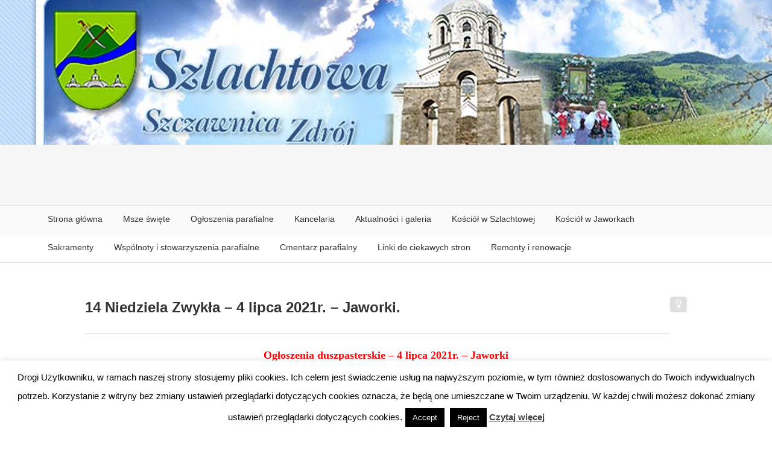

--- FILE ---
content_type: text/html; charset=UTF-8
request_url: https://www.szlachtowa.pl/2021/07/03/14-niedziela-zwykla-4-lipca-2021r-jaworki/
body_size: 16508
content:
<!DOCTYPE html>
<!--[if IE 7]>
<html class="ie ie7" lang="pl-PL">
<![endif]-->
<!--[if IE 8]>
<html class="ie ie8" lang="pl-PL">
<![endif]-->
<!--[if !(IE 7) | !(IE 8)  ]><!-->
<html lang="pl-PL">
<!--<![endif]-->

<head>
	<meta charset="UTF-8">
	<meta name="viewport" content="width=device-width">
	<link rel="profile" href="http://gmpg.org/xfn/11">
	<link rel="pingback" href="https://www.szlachtowa.pl/xmlrpc.php">
	<title>14 Niedziela Zwykła – 4 lipca 2021r. &#8211; Jaworki. &#8211; Szlachtowa</title>
<meta name='robots' content='max-image-preview:large' />
<link rel='dns-prefetch' href='//www.szlachtowa.pl' />
<link rel='dns-prefetch' href='//secure.gravatar.com' />
<link rel='dns-prefetch' href='//stats.wp.com' />
<link rel='dns-prefetch' href='//fonts.googleapis.com' />
<link rel='dns-prefetch' href='//v0.wordpress.com' />
<link rel='preconnect' href='//i0.wp.com' />
<link rel='preconnect' href='//c0.wp.com' />
<link rel="alternate" type="application/rss+xml" title="Szlachtowa &raquo; Kanał z wpisami" href="https://www.szlachtowa.pl/feed/" />
<link rel="alternate" type="application/rss+xml" title="Szlachtowa &raquo; Kanał z komentarzami" href="https://www.szlachtowa.pl/comments/feed/" />
<link rel="alternate" type="application/rss+xml" title="Szlachtowa &raquo; 14 Niedziela Zwykła – 4 lipca 2021r. &#8211; Jaworki. Kanał z komentarzami" href="https://www.szlachtowa.pl/2021/07/03/14-niedziela-zwykla-4-lipca-2021r-jaworki/feed/" />
<link rel="alternate" title="oEmbed (JSON)" type="application/json+oembed" href="https://www.szlachtowa.pl/wp-json/oembed/1.0/embed?url=https%3A%2F%2Fwww.szlachtowa.pl%2F2021%2F07%2F03%2F14-niedziela-zwykla-4-lipca-2021r-jaworki%2F" />
<link rel="alternate" title="oEmbed (XML)" type="text/xml+oembed" href="https://www.szlachtowa.pl/wp-json/oembed/1.0/embed?url=https%3A%2F%2Fwww.szlachtowa.pl%2F2021%2F07%2F03%2F14-niedziela-zwykla-4-lipca-2021r-jaworki%2F&#038;format=xml" />
		<!-- This site uses the Google Analytics by ExactMetrics plugin v8.11.1 - Using Analytics tracking - https://www.exactmetrics.com/ -->
							<script src="//www.googletagmanager.com/gtag/js?id=G-9E6LMV2R4L"  data-cfasync="false" data-wpfc-render="false" type="text/javascript" async></script>
			<script data-cfasync="false" data-wpfc-render="false" type="text/javascript">
				var em_version = '8.11.1';
				var em_track_user = true;
				var em_no_track_reason = '';
								var ExactMetricsDefaultLocations = {"page_location":"https:\/\/www.szlachtowa.pl\/2021\/07\/03\/14-niedziela-zwykla-4-lipca-2021r-jaworki\/"};
								if ( typeof ExactMetricsPrivacyGuardFilter === 'function' ) {
					var ExactMetricsLocations = (typeof ExactMetricsExcludeQuery === 'object') ? ExactMetricsPrivacyGuardFilter( ExactMetricsExcludeQuery ) : ExactMetricsPrivacyGuardFilter( ExactMetricsDefaultLocations );
				} else {
					var ExactMetricsLocations = (typeof ExactMetricsExcludeQuery === 'object') ? ExactMetricsExcludeQuery : ExactMetricsDefaultLocations;
				}

								var disableStrs = [
										'ga-disable-G-9E6LMV2R4L',
									];

				/* Function to detect opted out users */
				function __gtagTrackerIsOptedOut() {
					for (var index = 0; index < disableStrs.length; index++) {
						if (document.cookie.indexOf(disableStrs[index] + '=true') > -1) {
							return true;
						}
					}

					return false;
				}

				/* Disable tracking if the opt-out cookie exists. */
				if (__gtagTrackerIsOptedOut()) {
					for (var index = 0; index < disableStrs.length; index++) {
						window[disableStrs[index]] = true;
					}
				}

				/* Opt-out function */
				function __gtagTrackerOptout() {
					for (var index = 0; index < disableStrs.length; index++) {
						document.cookie = disableStrs[index] + '=true; expires=Thu, 31 Dec 2099 23:59:59 UTC; path=/';
						window[disableStrs[index]] = true;
					}
				}

				if ('undefined' === typeof gaOptout) {
					function gaOptout() {
						__gtagTrackerOptout();
					}
				}
								window.dataLayer = window.dataLayer || [];

				window.ExactMetricsDualTracker = {
					helpers: {},
					trackers: {},
				};
				if (em_track_user) {
					function __gtagDataLayer() {
						dataLayer.push(arguments);
					}

					function __gtagTracker(type, name, parameters) {
						if (!parameters) {
							parameters = {};
						}

						if (parameters.send_to) {
							__gtagDataLayer.apply(null, arguments);
							return;
						}

						if (type === 'event') {
														parameters.send_to = exactmetrics_frontend.v4_id;
							var hookName = name;
							if (typeof parameters['event_category'] !== 'undefined') {
								hookName = parameters['event_category'] + ':' + name;
							}

							if (typeof ExactMetricsDualTracker.trackers[hookName] !== 'undefined') {
								ExactMetricsDualTracker.trackers[hookName](parameters);
							} else {
								__gtagDataLayer('event', name, parameters);
							}
							
						} else {
							__gtagDataLayer.apply(null, arguments);
						}
					}

					__gtagTracker('js', new Date());
					__gtagTracker('set', {
						'developer_id.dNDMyYj': true,
											});
					if ( ExactMetricsLocations.page_location ) {
						__gtagTracker('set', ExactMetricsLocations);
					}
										__gtagTracker('config', 'G-9E6LMV2R4L', {"forceSSL":"true"} );
										window.gtag = __gtagTracker;										(function () {
						/* https://developers.google.com/analytics/devguides/collection/analyticsjs/ */
						/* ga and __gaTracker compatibility shim. */
						var noopfn = function () {
							return null;
						};
						var newtracker = function () {
							return new Tracker();
						};
						var Tracker = function () {
							return null;
						};
						var p = Tracker.prototype;
						p.get = noopfn;
						p.set = noopfn;
						p.send = function () {
							var args = Array.prototype.slice.call(arguments);
							args.unshift('send');
							__gaTracker.apply(null, args);
						};
						var __gaTracker = function () {
							var len = arguments.length;
							if (len === 0) {
								return;
							}
							var f = arguments[len - 1];
							if (typeof f !== 'object' || f === null || typeof f.hitCallback !== 'function') {
								if ('send' === arguments[0]) {
									var hitConverted, hitObject = false, action;
									if ('event' === arguments[1]) {
										if ('undefined' !== typeof arguments[3]) {
											hitObject = {
												'eventAction': arguments[3],
												'eventCategory': arguments[2],
												'eventLabel': arguments[4],
												'value': arguments[5] ? arguments[5] : 1,
											}
										}
									}
									if ('pageview' === arguments[1]) {
										if ('undefined' !== typeof arguments[2]) {
											hitObject = {
												'eventAction': 'page_view',
												'page_path': arguments[2],
											}
										}
									}
									if (typeof arguments[2] === 'object') {
										hitObject = arguments[2];
									}
									if (typeof arguments[5] === 'object') {
										Object.assign(hitObject, arguments[5]);
									}
									if ('undefined' !== typeof arguments[1].hitType) {
										hitObject = arguments[1];
										if ('pageview' === hitObject.hitType) {
											hitObject.eventAction = 'page_view';
										}
									}
									if (hitObject) {
										action = 'timing' === arguments[1].hitType ? 'timing_complete' : hitObject.eventAction;
										hitConverted = mapArgs(hitObject);
										__gtagTracker('event', action, hitConverted);
									}
								}
								return;
							}

							function mapArgs(args) {
								var arg, hit = {};
								var gaMap = {
									'eventCategory': 'event_category',
									'eventAction': 'event_action',
									'eventLabel': 'event_label',
									'eventValue': 'event_value',
									'nonInteraction': 'non_interaction',
									'timingCategory': 'event_category',
									'timingVar': 'name',
									'timingValue': 'value',
									'timingLabel': 'event_label',
									'page': 'page_path',
									'location': 'page_location',
									'title': 'page_title',
									'referrer' : 'page_referrer',
								};
								for (arg in args) {
																		if (!(!args.hasOwnProperty(arg) || !gaMap.hasOwnProperty(arg))) {
										hit[gaMap[arg]] = args[arg];
									} else {
										hit[arg] = args[arg];
									}
								}
								return hit;
							}

							try {
								f.hitCallback();
							} catch (ex) {
							}
						};
						__gaTracker.create = newtracker;
						__gaTracker.getByName = newtracker;
						__gaTracker.getAll = function () {
							return [];
						};
						__gaTracker.remove = noopfn;
						__gaTracker.loaded = true;
						window['__gaTracker'] = __gaTracker;
					})();
									} else {
										console.log("");
					(function () {
						function __gtagTracker() {
							return null;
						}

						window['__gtagTracker'] = __gtagTracker;
						window['gtag'] = __gtagTracker;
					})();
									}
			</script>
							<!-- / Google Analytics by ExactMetrics -->
		<style id='wp-img-auto-sizes-contain-inline-css' type='text/css'>
img:is([sizes=auto i],[sizes^="auto," i]){contain-intrinsic-size:3000px 1500px}
/*# sourceURL=wp-img-auto-sizes-contain-inline-css */
</style>
<link rel='stylesheet' id='jetpack_related-posts-css' href='https://c0.wp.com/p/jetpack/15.4/modules/related-posts/related-posts.css' type='text/css' media='all' />
<style id='wp-emoji-styles-inline-css' type='text/css'>

	img.wp-smiley, img.emoji {
		display: inline !important;
		border: none !important;
		box-shadow: none !important;
		height: 1em !important;
		width: 1em !important;
		margin: 0 0.07em !important;
		vertical-align: -0.1em !important;
		background: none !important;
		padding: 0 !important;
	}
/*# sourceURL=wp-emoji-styles-inline-css */
</style>
<style id='wp-block-library-inline-css' type='text/css'>
:root{--wp-block-synced-color:#7a00df;--wp-block-synced-color--rgb:122,0,223;--wp-bound-block-color:var(--wp-block-synced-color);--wp-editor-canvas-background:#ddd;--wp-admin-theme-color:#007cba;--wp-admin-theme-color--rgb:0,124,186;--wp-admin-theme-color-darker-10:#006ba1;--wp-admin-theme-color-darker-10--rgb:0,107,160.5;--wp-admin-theme-color-darker-20:#005a87;--wp-admin-theme-color-darker-20--rgb:0,90,135;--wp-admin-border-width-focus:2px}@media (min-resolution:192dpi){:root{--wp-admin-border-width-focus:1.5px}}.wp-element-button{cursor:pointer}:root .has-very-light-gray-background-color{background-color:#eee}:root .has-very-dark-gray-background-color{background-color:#313131}:root .has-very-light-gray-color{color:#eee}:root .has-very-dark-gray-color{color:#313131}:root .has-vivid-green-cyan-to-vivid-cyan-blue-gradient-background{background:linear-gradient(135deg,#00d084,#0693e3)}:root .has-purple-crush-gradient-background{background:linear-gradient(135deg,#34e2e4,#4721fb 50%,#ab1dfe)}:root .has-hazy-dawn-gradient-background{background:linear-gradient(135deg,#faaca8,#dad0ec)}:root .has-subdued-olive-gradient-background{background:linear-gradient(135deg,#fafae1,#67a671)}:root .has-atomic-cream-gradient-background{background:linear-gradient(135deg,#fdd79a,#004a59)}:root .has-nightshade-gradient-background{background:linear-gradient(135deg,#330968,#31cdcf)}:root .has-midnight-gradient-background{background:linear-gradient(135deg,#020381,#2874fc)}:root{--wp--preset--font-size--normal:16px;--wp--preset--font-size--huge:42px}.has-regular-font-size{font-size:1em}.has-larger-font-size{font-size:2.625em}.has-normal-font-size{font-size:var(--wp--preset--font-size--normal)}.has-huge-font-size{font-size:var(--wp--preset--font-size--huge)}.has-text-align-center{text-align:center}.has-text-align-left{text-align:left}.has-text-align-right{text-align:right}.has-fit-text{white-space:nowrap!important}#end-resizable-editor-section{display:none}.aligncenter{clear:both}.items-justified-left{justify-content:flex-start}.items-justified-center{justify-content:center}.items-justified-right{justify-content:flex-end}.items-justified-space-between{justify-content:space-between}.screen-reader-text{border:0;clip-path:inset(50%);height:1px;margin:-1px;overflow:hidden;padding:0;position:absolute;width:1px;word-wrap:normal!important}.screen-reader-text:focus{background-color:#ddd;clip-path:none;color:#444;display:block;font-size:1em;height:auto;left:5px;line-height:normal;padding:15px 23px 14px;text-decoration:none;top:5px;width:auto;z-index:100000}html :where(.has-border-color){border-style:solid}html :where([style*=border-top-color]){border-top-style:solid}html :where([style*=border-right-color]){border-right-style:solid}html :where([style*=border-bottom-color]){border-bottom-style:solid}html :where([style*=border-left-color]){border-left-style:solid}html :where([style*=border-width]){border-style:solid}html :where([style*=border-top-width]){border-top-style:solid}html :where([style*=border-right-width]){border-right-style:solid}html :where([style*=border-bottom-width]){border-bottom-style:solid}html :where([style*=border-left-width]){border-left-style:solid}html :where(img[class*=wp-image-]){height:auto;max-width:100%}:where(figure){margin:0 0 1em}html :where(.is-position-sticky){--wp-admin--admin-bar--position-offset:var(--wp-admin--admin-bar--height,0px)}@media screen and (max-width:600px){html :where(.is-position-sticky){--wp-admin--admin-bar--position-offset:0px}}

/*# sourceURL=wp-block-library-inline-css */
</style><style id='global-styles-inline-css' type='text/css'>
:root{--wp--preset--aspect-ratio--square: 1;--wp--preset--aspect-ratio--4-3: 4/3;--wp--preset--aspect-ratio--3-4: 3/4;--wp--preset--aspect-ratio--3-2: 3/2;--wp--preset--aspect-ratio--2-3: 2/3;--wp--preset--aspect-ratio--16-9: 16/9;--wp--preset--aspect-ratio--9-16: 9/16;--wp--preset--color--black: #000000;--wp--preset--color--cyan-bluish-gray: #abb8c3;--wp--preset--color--white: #ffffff;--wp--preset--color--pale-pink: #f78da7;--wp--preset--color--vivid-red: #cf2e2e;--wp--preset--color--luminous-vivid-orange: #ff6900;--wp--preset--color--luminous-vivid-amber: #fcb900;--wp--preset--color--light-green-cyan: #7bdcb5;--wp--preset--color--vivid-green-cyan: #00d084;--wp--preset--color--pale-cyan-blue: #8ed1fc;--wp--preset--color--vivid-cyan-blue: #0693e3;--wp--preset--color--vivid-purple: #9b51e0;--wp--preset--gradient--vivid-cyan-blue-to-vivid-purple: linear-gradient(135deg,rgb(6,147,227) 0%,rgb(155,81,224) 100%);--wp--preset--gradient--light-green-cyan-to-vivid-green-cyan: linear-gradient(135deg,rgb(122,220,180) 0%,rgb(0,208,130) 100%);--wp--preset--gradient--luminous-vivid-amber-to-luminous-vivid-orange: linear-gradient(135deg,rgb(252,185,0) 0%,rgb(255,105,0) 100%);--wp--preset--gradient--luminous-vivid-orange-to-vivid-red: linear-gradient(135deg,rgb(255,105,0) 0%,rgb(207,46,46) 100%);--wp--preset--gradient--very-light-gray-to-cyan-bluish-gray: linear-gradient(135deg,rgb(238,238,238) 0%,rgb(169,184,195) 100%);--wp--preset--gradient--cool-to-warm-spectrum: linear-gradient(135deg,rgb(74,234,220) 0%,rgb(151,120,209) 20%,rgb(207,42,186) 40%,rgb(238,44,130) 60%,rgb(251,105,98) 80%,rgb(254,248,76) 100%);--wp--preset--gradient--blush-light-purple: linear-gradient(135deg,rgb(255,206,236) 0%,rgb(152,150,240) 100%);--wp--preset--gradient--blush-bordeaux: linear-gradient(135deg,rgb(254,205,165) 0%,rgb(254,45,45) 50%,rgb(107,0,62) 100%);--wp--preset--gradient--luminous-dusk: linear-gradient(135deg,rgb(255,203,112) 0%,rgb(199,81,192) 50%,rgb(65,88,208) 100%);--wp--preset--gradient--pale-ocean: linear-gradient(135deg,rgb(255,245,203) 0%,rgb(182,227,212) 50%,rgb(51,167,181) 100%);--wp--preset--gradient--electric-grass: linear-gradient(135deg,rgb(202,248,128) 0%,rgb(113,206,126) 100%);--wp--preset--gradient--midnight: linear-gradient(135deg,rgb(2,3,129) 0%,rgb(40,116,252) 100%);--wp--preset--font-size--small: 13px;--wp--preset--font-size--medium: 20px;--wp--preset--font-size--large: 36px;--wp--preset--font-size--x-large: 42px;--wp--preset--spacing--20: 0.44rem;--wp--preset--spacing--30: 0.67rem;--wp--preset--spacing--40: 1rem;--wp--preset--spacing--50: 1.5rem;--wp--preset--spacing--60: 2.25rem;--wp--preset--spacing--70: 3.38rem;--wp--preset--spacing--80: 5.06rem;--wp--preset--shadow--natural: 6px 6px 9px rgba(0, 0, 0, 0.2);--wp--preset--shadow--deep: 12px 12px 50px rgba(0, 0, 0, 0.4);--wp--preset--shadow--sharp: 6px 6px 0px rgba(0, 0, 0, 0.2);--wp--preset--shadow--outlined: 6px 6px 0px -3px rgb(255, 255, 255), 6px 6px rgb(0, 0, 0);--wp--preset--shadow--crisp: 6px 6px 0px rgb(0, 0, 0);}:where(.is-layout-flex){gap: 0.5em;}:where(.is-layout-grid){gap: 0.5em;}body .is-layout-flex{display: flex;}.is-layout-flex{flex-wrap: wrap;align-items: center;}.is-layout-flex > :is(*, div){margin: 0;}body .is-layout-grid{display: grid;}.is-layout-grid > :is(*, div){margin: 0;}:where(.wp-block-columns.is-layout-flex){gap: 2em;}:where(.wp-block-columns.is-layout-grid){gap: 2em;}:where(.wp-block-post-template.is-layout-flex){gap: 1.25em;}:where(.wp-block-post-template.is-layout-grid){gap: 1.25em;}.has-black-color{color: var(--wp--preset--color--black) !important;}.has-cyan-bluish-gray-color{color: var(--wp--preset--color--cyan-bluish-gray) !important;}.has-white-color{color: var(--wp--preset--color--white) !important;}.has-pale-pink-color{color: var(--wp--preset--color--pale-pink) !important;}.has-vivid-red-color{color: var(--wp--preset--color--vivid-red) !important;}.has-luminous-vivid-orange-color{color: var(--wp--preset--color--luminous-vivid-orange) !important;}.has-luminous-vivid-amber-color{color: var(--wp--preset--color--luminous-vivid-amber) !important;}.has-light-green-cyan-color{color: var(--wp--preset--color--light-green-cyan) !important;}.has-vivid-green-cyan-color{color: var(--wp--preset--color--vivid-green-cyan) !important;}.has-pale-cyan-blue-color{color: var(--wp--preset--color--pale-cyan-blue) !important;}.has-vivid-cyan-blue-color{color: var(--wp--preset--color--vivid-cyan-blue) !important;}.has-vivid-purple-color{color: var(--wp--preset--color--vivid-purple) !important;}.has-black-background-color{background-color: var(--wp--preset--color--black) !important;}.has-cyan-bluish-gray-background-color{background-color: var(--wp--preset--color--cyan-bluish-gray) !important;}.has-white-background-color{background-color: var(--wp--preset--color--white) !important;}.has-pale-pink-background-color{background-color: var(--wp--preset--color--pale-pink) !important;}.has-vivid-red-background-color{background-color: var(--wp--preset--color--vivid-red) !important;}.has-luminous-vivid-orange-background-color{background-color: var(--wp--preset--color--luminous-vivid-orange) !important;}.has-luminous-vivid-amber-background-color{background-color: var(--wp--preset--color--luminous-vivid-amber) !important;}.has-light-green-cyan-background-color{background-color: var(--wp--preset--color--light-green-cyan) !important;}.has-vivid-green-cyan-background-color{background-color: var(--wp--preset--color--vivid-green-cyan) !important;}.has-pale-cyan-blue-background-color{background-color: var(--wp--preset--color--pale-cyan-blue) !important;}.has-vivid-cyan-blue-background-color{background-color: var(--wp--preset--color--vivid-cyan-blue) !important;}.has-vivid-purple-background-color{background-color: var(--wp--preset--color--vivid-purple) !important;}.has-black-border-color{border-color: var(--wp--preset--color--black) !important;}.has-cyan-bluish-gray-border-color{border-color: var(--wp--preset--color--cyan-bluish-gray) !important;}.has-white-border-color{border-color: var(--wp--preset--color--white) !important;}.has-pale-pink-border-color{border-color: var(--wp--preset--color--pale-pink) !important;}.has-vivid-red-border-color{border-color: var(--wp--preset--color--vivid-red) !important;}.has-luminous-vivid-orange-border-color{border-color: var(--wp--preset--color--luminous-vivid-orange) !important;}.has-luminous-vivid-amber-border-color{border-color: var(--wp--preset--color--luminous-vivid-amber) !important;}.has-light-green-cyan-border-color{border-color: var(--wp--preset--color--light-green-cyan) !important;}.has-vivid-green-cyan-border-color{border-color: var(--wp--preset--color--vivid-green-cyan) !important;}.has-pale-cyan-blue-border-color{border-color: var(--wp--preset--color--pale-cyan-blue) !important;}.has-vivid-cyan-blue-border-color{border-color: var(--wp--preset--color--vivid-cyan-blue) !important;}.has-vivid-purple-border-color{border-color: var(--wp--preset--color--vivid-purple) !important;}.has-vivid-cyan-blue-to-vivid-purple-gradient-background{background: var(--wp--preset--gradient--vivid-cyan-blue-to-vivid-purple) !important;}.has-light-green-cyan-to-vivid-green-cyan-gradient-background{background: var(--wp--preset--gradient--light-green-cyan-to-vivid-green-cyan) !important;}.has-luminous-vivid-amber-to-luminous-vivid-orange-gradient-background{background: var(--wp--preset--gradient--luminous-vivid-amber-to-luminous-vivid-orange) !important;}.has-luminous-vivid-orange-to-vivid-red-gradient-background{background: var(--wp--preset--gradient--luminous-vivid-orange-to-vivid-red) !important;}.has-very-light-gray-to-cyan-bluish-gray-gradient-background{background: var(--wp--preset--gradient--very-light-gray-to-cyan-bluish-gray) !important;}.has-cool-to-warm-spectrum-gradient-background{background: var(--wp--preset--gradient--cool-to-warm-spectrum) !important;}.has-blush-light-purple-gradient-background{background: var(--wp--preset--gradient--blush-light-purple) !important;}.has-blush-bordeaux-gradient-background{background: var(--wp--preset--gradient--blush-bordeaux) !important;}.has-luminous-dusk-gradient-background{background: var(--wp--preset--gradient--luminous-dusk) !important;}.has-pale-ocean-gradient-background{background: var(--wp--preset--gradient--pale-ocean) !important;}.has-electric-grass-gradient-background{background: var(--wp--preset--gradient--electric-grass) !important;}.has-midnight-gradient-background{background: var(--wp--preset--gradient--midnight) !important;}.has-small-font-size{font-size: var(--wp--preset--font-size--small) !important;}.has-medium-font-size{font-size: var(--wp--preset--font-size--medium) !important;}.has-large-font-size{font-size: var(--wp--preset--font-size--large) !important;}.has-x-large-font-size{font-size: var(--wp--preset--font-size--x-large) !important;}
/*# sourceURL=global-styles-inline-css */
</style>

<style id='classic-theme-styles-inline-css' type='text/css'>
/*! This file is auto-generated */
.wp-block-button__link{color:#fff;background-color:#32373c;border-radius:9999px;box-shadow:none;text-decoration:none;padding:calc(.667em + 2px) calc(1.333em + 2px);font-size:1.125em}.wp-block-file__button{background:#32373c;color:#fff;text-decoration:none}
/*# sourceURL=/wp-includes/css/classic-themes.min.css */
</style>
<link rel='stylesheet' id='cookie-law-info-css' href='https://www.szlachtowa.pl/wp-content/plugins/cookie-law-info/legacy/public/css/cookie-law-info-public.css?ver=3.3.9.1' type='text/css' media='all' />
<link rel='stylesheet' id='cookie-law-info-gdpr-css' href='https://www.szlachtowa.pl/wp-content/plugins/cookie-law-info/legacy/public/css/cookie-law-info-gdpr.css?ver=3.3.9.1' type='text/css' media='all' />
<link rel='stylesheet' id='fixy-style-css' href='https://www.szlachtowa.pl/wp-content/themes/fixy/style.css?ver=6.9' type='text/css' media='all' />
<link rel='stylesheet' id='fontello-css' href='https://www.szlachtowa.pl/wp-content/themes/fixy/fonts/font-icon/css/fontello.css?ver=6.9' type='text/css' media='all' />
<link rel='stylesheet' id='fixy-wpb-google-fonts-css' href='https://fonts.googleapis.com/css?family=Pontano+Sans&#038;ver=6.9' type='text/css' media='all' />
<script type="text/javascript" src="https://c0.wp.com/c/6.9/wp-includes/js/jquery/jquery.min.js" id="jquery-core-js"></script>
<script type="text/javascript" src="https://c0.wp.com/c/6.9/wp-includes/js/jquery/jquery-migrate.min.js" id="jquery-migrate-js"></script>
<script type="text/javascript" id="ajax-login-script-js-extra">
/* <![CDATA[ */
var ajax_login_object = {"ajaxurl":"https://www.szlachtowa.pl/wp-admin/admin-ajax.php","redirecturl":"/2021/07/03/14-niedziela-zwykla-4-lipca-2021r-jaworki/","loadingmessage":"Sending user info, please wait..."};
//# sourceURL=ajax-login-script-js-extra
/* ]]> */
</script>
<script type="text/javascript" src="https://www.szlachtowa.pl/wp-content/themes/fixy/js/ajax-login-script.js?ver=6.9" id="ajax-login-script-js"></script>
<script type="text/javascript" id="jetpack_related-posts-js-extra">
/* <![CDATA[ */
var related_posts_js_options = {"post_heading":"h4"};
//# sourceURL=jetpack_related-posts-js-extra
/* ]]> */
</script>
<script type="text/javascript" src="https://c0.wp.com/p/jetpack/15.4/_inc/build/related-posts/related-posts.min.js" id="jetpack_related-posts-js"></script>
<script type="text/javascript" src="https://www.szlachtowa.pl/wp-content/plugins/google-analytics-dashboard-for-wp/assets/js/frontend-gtag.min.js?ver=8.11.1" id="exactmetrics-frontend-script-js" async="async" data-wp-strategy="async"></script>
<script data-cfasync="false" data-wpfc-render="false" type="text/javascript" id='exactmetrics-frontend-script-js-extra'>/* <![CDATA[ */
var exactmetrics_frontend = {"js_events_tracking":"true","download_extensions":"zip,mp3,mpeg,pdf,docx,pptx,xlsx,rar","inbound_paths":"[{\"path\":\"\\\/go\\\/\",\"label\":\"affiliate\"},{\"path\":\"\\\/recommend\\\/\",\"label\":\"affiliate\"}]","home_url":"https:\/\/www.szlachtowa.pl","hash_tracking":"false","v4_id":"G-9E6LMV2R4L"};/* ]]> */
</script>
<script type="text/javascript" id="cookie-law-info-js-extra">
/* <![CDATA[ */
var Cli_Data = {"nn_cookie_ids":[],"cookielist":[],"non_necessary_cookies":[],"ccpaEnabled":"","ccpaRegionBased":"","ccpaBarEnabled":"","strictlyEnabled":["necessary","obligatoire"],"ccpaType":"gdpr","js_blocking":"","custom_integration":"","triggerDomRefresh":"","secure_cookies":""};
var cli_cookiebar_settings = {"animate_speed_hide":"500","animate_speed_show":"500","background":"#fff","border":"#444","border_on":"","button_1_button_colour":"#000","button_1_button_hover":"#000000","button_1_link_colour":"#fff","button_1_as_button":"1","button_1_new_win":"","button_2_button_colour":"#333","button_2_button_hover":"#292929","button_2_link_colour":"#444","button_2_as_button":"","button_2_hidebar":"1","button_3_button_colour":"#000","button_3_button_hover":"#000000","button_3_link_colour":"#fff","button_3_as_button":"1","button_3_new_win":"","button_4_button_colour":"#000","button_4_button_hover":"#000000","button_4_link_colour":"#fff","button_4_as_button":"1","button_7_button_colour":"#61a229","button_7_button_hover":"#4e8221","button_7_link_colour":"#fff","button_7_as_button":"1","button_7_new_win":"","font_family":"inherit","header_fix":"","notify_animate_hide":"1","notify_animate_show":"","notify_div_id":"#cookie-law-info-bar","notify_position_horizontal":"right","notify_position_vertical":"bottom","scroll_close":"","scroll_close_reload":"","accept_close_reload":"","reject_close_reload":"","showagain_tab":"","showagain_background":"#fff","showagain_border":"#000","showagain_div_id":"#cookie-law-info-again","showagain_x_position":"100px","text":"#000","show_once_yn":"1","show_once":"10000","logging_on":"","as_popup":"","popup_overlay":"1","bar_heading_text":"","cookie_bar_as":"banner","popup_showagain_position":"bottom-right","widget_position":"left"};
var log_object = {"ajax_url":"https://www.szlachtowa.pl/wp-admin/admin-ajax.php"};
//# sourceURL=cookie-law-info-js-extra
/* ]]> */
</script>
<script type="text/javascript" src="https://www.szlachtowa.pl/wp-content/plugins/cookie-law-info/legacy/public/js/cookie-law-info-public.js?ver=3.3.9.1" id="cookie-law-info-js"></script>
<script type="text/javascript" src="https://www.szlachtowa.pl/wp-content/themes/fixy/js/functions.js?ver=6.9" id="functions-js"></script>
<script type="text/javascript" src="https://www.szlachtowa.pl/wp-content/themes/fixy/js/scrolltofixed.js?ver=6.9" id="scrolltofixed-js"></script>
<script type="text/javascript" src="https://www.szlachtowa.pl/wp-content/themes/fixy/js/sticky-widget.js?ver=6.9" id="sticky-widget-js"></script>
<script type="text/javascript" src="https://www.szlachtowa.pl/wp-content/themes/fixy/js/FitVids/jquery.fitvids.js?ver=6.9" id="jquery-fitvids-js"></script>
<script type="text/javascript" src="https://www.szlachtowa.pl/wp-content/themes/fixy/js/scrollReveal/scrollReveal.js?ver=6.9" id="scrollReveal-js"></script>
<script type="text/javascript" src="https://www.szlachtowa.pl/wp-content/plugins/google-analyticator/external-tracking.min.js?ver=6.5.7" id="ga-external-tracking-js"></script>
<link rel="https://api.w.org/" href="https://www.szlachtowa.pl/wp-json/" /><link rel="alternate" title="JSON" type="application/json" href="https://www.szlachtowa.pl/wp-json/wp/v2/posts/13248" /><link rel="EditURI" type="application/rsd+xml" title="RSD" href="https://www.szlachtowa.pl/xmlrpc.php?rsd" />
<meta name="generator" content="WordPress 6.9" />
<link rel="canonical" href="https://www.szlachtowa.pl/2021/07/03/14-niedziela-zwykla-4-lipca-2021r-jaworki/" />
<link rel='shortlink' href='https://wp.me/p69DXO-3rG' />
	<style>img#wpstats{display:none}</style>
		<style type="text/css" id="fixy-header-css">
		.banner{
			background: url(https://www.szlachtowa.pl/wp-content/uploads/2018/01/cropped-index-4.jpg) no-repeat scroll top;
			background-size: 1600px auto;
		}
		.site-title,
		.site-description {
			display:none;
		}
		#site-title{
			color: #blank;
		}</style>
<!-- Jetpack Open Graph Tags -->
<meta property="og:type" content="article" />
<meta property="og:title" content="14 Niedziela Zwykła – 4 lipca 2021r. &#8211; Jaworki." />
<meta property="og:url" content="https://www.szlachtowa.pl/2021/07/03/14-niedziela-zwykla-4-lipca-2021r-jaworki/" />
<meta property="og:description" content="Ogłoszenia duszpasterskie – 4 lipca 2021r. &#8211; Jaworki 14 Niedziela Zwykła Witamy w naszej wspólnocie wszystkich wypoczywających. Niech piękno pienińskiej przyrody nie tylko da chwile relaksu, …" />
<meta property="article:published_time" content="2021-07-03T12:52:45+00:00" />
<meta property="article:modified_time" content="2021-07-03T12:52:45+00:00" />
<meta property="og:site_name" content="Szlachtowa" />
<meta property="og:image" content="https://i0.wp.com/www.szlachtowa.pl/wp-content/uploads/2015/05/cropped-cropped-index_r1_c31.jpg?fit=512%2C512&#038;ssl=1" />
<meta property="og:image:width" content="512" />
<meta property="og:image:height" content="512" />
<meta property="og:image:alt" content="" />
<meta property="og:locale" content="pl_PL" />
<meta name="twitter:text:title" content="14 Niedziela Zwykła – 4 lipca 2021r. &#8211; Jaworki." />
<meta name="twitter:image" content="https://i0.wp.com/www.szlachtowa.pl/wp-content/uploads/2015/05/cropped-cropped-index_r1_c31.jpg?fit=240%2C240&amp;ssl=1" />
<meta name="twitter:card" content="summary" />

<!-- End Jetpack Open Graph Tags -->
<link rel="icon" href="https://i0.wp.com/www.szlachtowa.pl/wp-content/uploads/2015/05/cropped-cropped-index_r1_c31.jpg?fit=32%2C32&#038;ssl=1" sizes="32x32" />
<link rel="icon" href="https://i0.wp.com/www.szlachtowa.pl/wp-content/uploads/2015/05/cropped-cropped-index_r1_c31.jpg?fit=192%2C192&#038;ssl=1" sizes="192x192" />
<link rel="apple-touch-icon" href="https://i0.wp.com/www.szlachtowa.pl/wp-content/uploads/2015/05/cropped-cropped-index_r1_c31.jpg?fit=180%2C180&#038;ssl=1" />
<meta name="msapplication-TileImage" content="https://i0.wp.com/www.szlachtowa.pl/wp-content/uploads/2015/05/cropped-cropped-index_r1_c31.jpg?fit=270%2C270&#038;ssl=1" />
<!-- Google Analytics Tracking by Google Analyticator 6.5.7 -->
<script type="text/javascript">
    var analyticsFileTypes = [];
    var analyticsSnippet = 'disabled';
    var analyticsEventTracking = 'enabled';
</script>
<script type="text/javascript">
	(function(i,s,o,g,r,a,m){i['GoogleAnalyticsObject']=r;i[r]=i[r]||function(){
	(i[r].q=i[r].q||[]).push(arguments)},i[r].l=1*new Date();a=s.createElement(o),
	m=s.getElementsByTagName(o)[0];a.async=1;a.src=g;m.parentNode.insertBefore(a,m)
	})(window,document,'script','//www.google-analytics.com/analytics.js','ga');
	ga('create', 'UA-XXXXXXXX-X', 'auto');
 
	ga('send', 'pageview');
</script>
		<style type="text/css" id="wp-custom-css">
			.banner .icon-rss {
    font-size: 0px;
    border-radius: 4px;
    padding: 3px;
    cursor: pointer;
    display: inline-block;
    line-height: 1.3em;
}
.banner .icon-search  {
    font-size: 0px;
    border-radius: 4px;
    padding: 3px;
    cursor: pointer;
    display: inline-block;
    line-height: 1.3em;
}
.banner .icon-user  {
    font-size: 0px;
    border-radius: 4px;
    padding: 3px;
    cursor: pointer;
    display: inline-block;
    line-height: 1.3em;
}
.login-panel {
    padding-top: 140px;
    display: none;
    float: left;
    clear: leftt;
}
sub,
sup {
    font-size: 75%;
    line-height: 0;
    position: relative;
    vertical-align: baseline;
}
sup {
    top: -0.5em;
}
sub {
    bottom: -0.25em;
}		</style>
		<link rel='stylesheet' id='light-dark-css' href='https://www.szlachtowa.pl/wp-content/themes/fixy/css/light-style.css?ver=6.9' type='text/css' media='all' />
<link rel='stylesheet' id='color-style-css' href='https://www.szlachtowa.pl/wp-content/themes/fixy/css/color-colorfull.css?ver=6.9' type='text/css' media='all' />
</head>

<body class=" wp-singular post-template-default single single-post postid-13248 single-format-standard wp-theme-fixy">

			<div class="site-head" id="site-head">
				<div class="banner">
					<div class="inner">
						<div class="site-title-container">
							<a class="site-title" href="https://www.szlachtowa.pl/" title="Szlachtowa" rel="home">
																	<h3  id="site-title">Szlachtowa</h3>
															</a>
								<h2 class="site-description" id="site-description">Witamy na stronach parafii Szlachtowa</h2>
						</div><!--.site-title-container-->
						<div class="site-wizard-container">
							<ul>
								<li><a class="advancesearch" title="Advance Search"><i class="icon-search"></i></a></li>
								<li><a id="userlogin" title="User Login & Logout"><i class="icon-user"></i></a></li>
								<li><a id="rss2link" href="https://www.szlachtowa.pl/feed/" title="RSS"><i class="icon-rss"></i></a></li>
							</ul>
						</div><!--.site-wizard-container-->
							<div class="login-panel">
								<i class="icon-pencil"></i><a class="register-button" id="register-button" href="https://www.szlachtowa.pl/wp-login.php?action=register" title="register">Register</a>
								<i class="icon-login"></i><a class="ajax-login-button" id="ajax-show-login" href="" title="Login">Login</a>
							</div>						</div><!--.inner-->
				</div><!--.banner-->
	
	
				<div id="header-menu-bar" class="header-menu-bar">
					<div class="inner">
						<button class="menu-toggler"><i class="icon-menu"></i></button>
						<div class="menu-glowne-container"><ul id="menu-glowne" class="header-menu"><li id="menu-item-7405" class="menu-item menu-item-type-custom menu-item-object-custom menu-item-home menu-item-7405"><a href="http://www.szlachtowa.pl">Strona główna</a></li>
<li id="menu-item-58" class="menu-item menu-item-type-post_type menu-item-object-page menu-item-58"><a href="https://www.szlachtowa.pl/msze-swiete-2/">Msze święte</a></li>
<li id="menu-item-70" class="menu-item menu-item-type-taxonomy menu-item-object-category current-post-ancestor menu-item-has-children menu-item-70"><a href="https://www.szlachtowa.pl/category/ogloszenia-parafialne/">Ogłoszenia parafialne</a>
<ul class="sub-menu">
	<li id="menu-item-72" class="menu-item menu-item-type-taxonomy menu-item-object-category menu-item-72"><a href="https://www.szlachtowa.pl/category/ogloszenia-parafialne/szlachtowa/">Szlachtowa</a></li>
	<li id="menu-item-71" class="menu-item menu-item-type-taxonomy menu-item-object-category current-post-ancestor current-menu-parent current-post-parent menu-item-71"><a href="https://www.szlachtowa.pl/category/ogloszenia-parafialne/jaworki/">Jaworki</a></li>
	<li id="menu-item-3872" class="menu-item menu-item-type-taxonomy menu-item-object-category menu-item-3872"><a href="https://www.szlachtowa.pl/category/ogloszenia-parafialne/intencje-mszy-sw/">Intencje Mszy św.</a></li>
	<li id="menu-item-11408" class="menu-item menu-item-type-post_type menu-item-object-page menu-item-11408"><a href="https://www.szlachtowa.pl/wspolnota-anonimowych-alkoholikow/">Wspólnota Anonimowych Alkoholików</a></li>
</ul>
</li>
<li id="menu-item-57" class="menu-item menu-item-type-post_type menu-item-object-page menu-item-has-children menu-item-57"><a href="https://www.szlachtowa.pl/kancelaria/">Kancelaria</a>
<ul class="sub-menu">
	<li id="menu-item-7500" class="menu-item menu-item-type-post_type menu-item-object-page menu-item-7500"><a href="https://www.szlachtowa.pl/kancelaria/oswiadczenie-pelnomocnika/">Oświadczenie pełnomocnika</a></li>
</ul>
</li>
<li id="menu-item-489" class="menu-item menu-item-type-taxonomy menu-item-object-category menu-item-489"><a href="https://www.szlachtowa.pl/category/galeria/">Aktualności i galeria</a></li>
<li id="menu-item-36" class="menu-item menu-item-type-post_type menu-item-object-page menu-item-has-children menu-item-36"><a href="https://www.szlachtowa.pl/strona-glowna/">Kościół w Szlachtowej</a>
<ul class="sub-menu">
	<li id="menu-item-12192" class="menu-item menu-item-type-post_type menu-item-object-page menu-item-12192"><a href="https://www.szlachtowa.pl/strona-glowna/piesn-do-patronki-parafii-szlachtowskiej-matki-bozej-posredniczki-lask/">Pieśń do Patronki Parafii Szlachtowskiej Matki Bożej Pośredniczki Łask</a></li>
</ul>
</li>
<li id="menu-item-387" class="menu-item menu-item-type-post_type menu-item-object-page menu-item-has-children menu-item-387"><a href="https://www.szlachtowa.pl/kosciol-w-jaworkach/">Kościół w Jaworkach</a>
<ul class="sub-menu">
	<li id="menu-item-12193" class="menu-item menu-item-type-post_type menu-item-object-page menu-item-12193"><a href="https://www.szlachtowa.pl/kosciol-w-jaworkach/piesn-do-sw-jana-chrzciciela/">Pieśń do Św. Jana Chrzciciela</a></li>
</ul>
</li>
<li id="menu-item-638" class="menu-item menu-item-type-taxonomy menu-item-object-category menu-item-has-children menu-item-638"><a href="https://www.szlachtowa.pl/category/sakramenty/">Sakramenty</a>
<ul class="sub-menu">
	<li id="menu-item-373" class="menu-item menu-item-type-post_type menu-item-object-page menu-item-373"><a href="https://www.szlachtowa.pl/kancelaria/bierzmowanie/">Bierzmowanie</a></li>
	<li id="menu-item-317" class="menu-item menu-item-type-post_type menu-item-object-page menu-item-317"><a href="https://www.szlachtowa.pl/kancelaria/chrzest-swiety/">Sakrament Chrztu Św.</a></li>
	<li id="menu-item-232" class="menu-item menu-item-type-post_type menu-item-object-page menu-item-232"><a href="https://www.szlachtowa.pl/kancelaria/sakrament-malzenstwa/">Sakrament Małżeństwa</a></li>
</ul>
</li>
<li id="menu-item-4736" class="menu-item menu-item-type-taxonomy menu-item-object-category menu-item-has-children menu-item-4736"><a href="https://www.szlachtowa.pl/category/wspolnoty/">Wspólnoty i stowarzyszenia parafialne</a>
<ul class="sub-menu">
	<li id="menu-item-4738" class="menu-item menu-item-type-post_type menu-item-object-page menu-item-has-children menu-item-4738"><a href="https://www.szlachtowa.pl/zywy-rozaniec/">Żywy różaniec</a>
	<ul class="sub-menu">
		<li id="menu-item-4824" class="menu-item menu-item-type-post_type menu-item-object-page menu-item-4824"><a href="https://www.szlachtowa.pl/zywy-rozaniec/4819-2/">I Róża Kobiet w Szlachtowej</a></li>
	</ul>
</li>
</ul>
</li>
<li id="menu-item-11402" class="menu-item menu-item-type-taxonomy menu-item-object-category menu-item-has-children menu-item-11402"><a href="https://www.szlachtowa.pl/category/cmentarze/">Cmentarz parafialny</a>
<ul class="sub-menu">
	<li id="menu-item-10629" class="menu-item menu-item-type-post_type menu-item-object-page menu-item-10629"><a href="https://www.szlachtowa.pl/regulamin-uzytkowania-kaplicy-cmentarnej-w-szlachtowej/">Regulamin użytkowania Kaplicy Cmentarnej w Szlachtowej</a></li>
	<li id="menu-item-10283" class="menu-item menu-item-type-post_type menu-item-object-page menu-item-10283"><a href="https://www.szlachtowa.pl/instrukcja-o-cmentarzu-parafialnym-w-diecezji-tarnowskiej/">REGULAMIN CMENTARZA PARAFIALNEGO W SZLACHTOWEJ I JAWORKACH</a></li>
</ul>
</li>
<li id="menu-item-11403" class="menu-item menu-item-type-taxonomy menu-item-object-category menu-item-has-children menu-item-11403"><a href="https://www.szlachtowa.pl/category/linki-do-ciekawych-stron/">Linki do ciekawych stron</a>
<ul class="sub-menu">
	<li id="menu-item-9295" class="menu-item menu-item-type-custom menu-item-object-custom menu-item-9295"><a target="_blank" href="http://www.diecezja.tarnow.pl">Oficjalna Strona Diecezji Tarnowskiej</a></li>
</ul>
</li>
<li id="menu-item-11800" class="menu-item menu-item-type-taxonomy menu-item-object-category menu-item-11800"><a href="https://www.szlachtowa.pl/category/remonty-i-renowacje/">Remonty i renowacje</a></li>
</ul></div>					</div><!--.inner-->
				</div><!--.header-menu-bar-->
			
			</div><!--.site-head-->
	
	<div class="main" id="main">
		<div class="content" id="content">
		
			<div class="advance-search-slide">
				<div class="inner">
					<form role="search" method="get" class="searchform" action="https://www.szlachtowa.pl/" ><ul>
			<li><ul><li class="cat-label">Category </li><li class="search-cat"><select name="cat" id="searchcat" ><option value="">All</option><option value="10">Aktualności</option><option value="16">Aktualności i galeria</option><option value="1">Bez kategorii</option><option value="19">Intencje Mszy św.</option><option value="7">Jaworki</option><option value="22">Oficjalna Strona Diecezji Tarnowskiej</option><option value="5">Ogłoszenia parafialne</option><option value="23">Porządek wizyty duszpasterskiej 2019/20</option><option value="27">Remonty i renowacje</option><option value="15">Sakramenty</option><option value="6">Szlachtowa</option><option value="11">Uroczystości</option></select></li></ul></li><li><ul><li class="tag-label">Tag </li><li class="search-tag" ><select name="tag" id="searchtag" ><option value="">All</option><option value="ogloszenia">ogłoszenia</option></select></li></ul></li><li><ul><li class="author-label">Author </li><li class="search-author" ><select name="author" id="searchauthor" ><option value="">All</option><option value="1">admin</option></select></li></ul></li><li><ul><li class="archive-label">Date </li><li class="archive-field">
									<input type="text" value="2021" name="year" id="year" size="3" placeholder="year" />
									<input type="text" value="7" name="monthnum" id="monthnum" size="2" placeholder="month" />
									<input type="text" value="3" name="day" id="day" size="1" placeholder="day" />
								</li>
		</ul>
	</li><li><ul><li class="search-label">Search for </li><li class="search-field"><input type="text" value="" name="s"  placeholder="Search" /></li>
		</ul>
	</li><li>
							<input type="submit" class="search-submit" value="Search" />
					   </li><li><a class="advancesearch-cancel">cancel<i class="icon-cancel"></i></a></li>
			</ul></form>				</div><!--.inner-->	
			</div><!--.header-menu-bar-->	
	
		
		<div class="primary" id="primary">
			
			
				
<article id="post-13248" class="post-13248 post type-post status-publish format-standard hentry category-jaworki">
		
		<header class="post-header">
					
								<h1 class="post-title p-name entry-title">14 Niedziela Zwykła – 4 lipca 2021r. &#8211; Jaworki.</h1></li>
							
						<div class="post-info" style="display: none">
				
						<div class="post-meta">
				<ul class="post-meta-list">
					<li>
						<ul class="meta-list">
							<li><i class="icon-user"></i></li>
							<li class="meta-author">
								<span class="author-info vcard">
									<a  class="author-link url p-author h-card" href="https://www.szlachtowa.pl/author/admin/" rel="author">
										<span class="fn">admin</span>
									</a>
									<span class="more-info" style="display:none;">
										<span class="author-avatar" >
											<img alt='' src='https://secure.gravatar.com/avatar/1ff1ec348a973a4add8020fddd14eaba37683084493a9eb55bee83f86adbf31b?s=96&#038;d=mm&#038;r=g' srcset='https://secure.gravatar.com/avatar/1ff1ec348a973a4add8020fddd14eaba37683084493a9eb55bee83f86adbf31b?s=192&#038;d=mm&#038;r=g 2x' class='avatar avatar-96 photo' height='96' width='96' decoding='async'/>										</span><!-- .author-avatar -->
									</span>
								</span><!-- .author-info -->
							</li>
						</ul><!--.meta-list-->
					</li>
					
					<li>
						<ul class="meta-list">
							<li><i class="icon-calendar"></i></li>
							<li class="meta-date dt-published">
								<a href="https://www.szlachtowa.pl/2021/07/03/14-niedziela-zwykla-4-lipca-2021r-jaworki/" title="14:52" rel="bookmark"><time class="entry-date" datetime="2021-07-03T14:52:45+02:00">3 lipca 2021</time></a>							</li>
							<li  class="updated" style="display:none">
								3 lipca, 2021							</li>
						</ul><!--.meta-list-->
					</li>
					
					<li>
											</li>
					
					<li>
														<ul class="meta-list">
									<li><i class="icon-folder-open-empty"></i></li>
									<li class="meta-cat">
										<span class="p-category"><a href="https://www.szlachtowa.pl/category/ogloszenia-parafialne/jaworki/" rel="category tag">Jaworki</a></span>
									</li>
								</ul><!--.meta-list-->
												</li>
					
					<li>
											</li>
					
				</ul><!--.post-meta-list-->
				
		</div><!--.post-meta-->					</div>
		</header>
	
		<div class="post-content">
				<p align="center"><span style="font-family: Century Schoolbook, serif;"><b><span style="color: #ff0000;"><span style="font-family: Calibri, serif;"><span style="font-size: large;">Ogłoszenia duszpasterskie – 4 lipca </span></span></span></b></span><b style="font-family: 'Century Schoolbook', serif; font-size: 1rem;"><span style="color: #ff0000;"><span style="font-family: Calibri, serif;"><span style="font-size: large;">2021r. &#8211; Jaworki<br />
</span></span></span></b><span style="font-family: Century Schoolbook, serif;"><b><span style="color: #ff0000;"><span style="font-family: Calibri, serif;"><span style="font-size: large;">14 Niedziela Zwykła</span></span></span></b></span></p>
<ol>
<li>
<p style="text-align: justify;"><span style="font-size: large;"><span style="font-family: Cambria, serif;">Witamy w naszej wspólnocie wszystkich wypoczywających. Niech piękno pienińskiej przyrody nie tylko da chwile relaksu, ale również pomoże przybliżyć się do Boga – Stwórcy tego piękna.</span></span></p>
</li>
<li style="text-align: justify;"><span style="font-size: large;"><span style="font-family: Cambria, serif;">Msze św. w tygodniu:</span></span></li>
</ol>
<ul style="text-align: justify;">
<li><span style="font-size: large;"><span style="font-family: Cambria, serif;">W Szlachtowej: w poniedziałek, środę i piątek o godz. 18</span><sup><span style="font-family: Cambria, serif;">00</span></sup><span style="font-family: Cambria, serif;">;</span></span></li>
<li><span style="font-size: large;"><span style="font-family: Cambria, serif;">W Jaworkach: we wtorek o godz. 7</span><sup><span style="font-family: Cambria, serif;">00</span></sup><span style="font-family: Cambria, serif;"> i czwartek o godz. 19</span><sup><span style="font-family: Cambria, serif;">00</span></sup><span style="font-family: Cambria, serif;">, a w sobotę Msza św. z liturgią niedzielną o godz. 17</span><sup><span style="font-family: Cambria, serif;">00</span></sup><span style="font-family: Cambria, serif;">.</span></span></li>
</ul>
<ol style="text-align: justify;" start="3">
<li>
<p class="western"><span style="font-size: large;"><span style="font-family: Cambria, serif;"><b>W liturgii tygodnia:</b></span></span></p>
</li>
</ol>
<p style="text-align: justify;"><span style="font-size: large;"><b><span style="color: #ff0000;"><span style="font-family: Cambria, serif;">We wtorek</span></span></b></span></p>
<ul style="text-align: justify;">
<li><span style="font-size: large;"><span style="font-family: Cambria, serif;">Wspomnienie bł. Marii Teresy Ledóchowskiej – patronki misji diecezji tarnowskiej; jest to również patronalne święto Apostolstwa Chorych;</span></span></li>
</ul>
<p style="text-align: justify;"><span style="font-size: large;"><b><span style="color: #ff0000;"><span style="font-family: Cambria, serif;">W środę</span></span></b></span></p>
<ul style="text-align: justify;">
<li><span style="font-size: large;"><span style="font-family: Cambria, serif;">Nowenna do MB Nieustającej Pomocy;</span></span></li>
</ul>
<ol start="4">
<li style="text-align: justify;">
<p class="western"><span style="font-size: large;"><span style="font-family: Cambria, serif;">Nabożeństwo do św. Archanioła Michała będzie w Szlachtowej w poniedziałek, a w Jaworkach we wtorek na zakończenie Mszy Św. </span></span></p>
</li>
<li style="text-align: justify;">
<p class="western"><span style="font-size: large;"><span style="font-family: Cambria, serif;">Od 1 lipca na parkingu przy kościele w Szlachtowej parkują autokary firmy Szwagropol, która otworzyła połączenia ze Szczawnicy do Krakowa. Informujemy, że parafia podpisała umowę na udostępnienie miejsca parkingowego i Urząd Gminy został o tym powiadomiony, więc osoba której zależy, żeby parafia płaciła właściwe podatki i w czerwcu anonimowo zleciła kontrolę może być spokojna, gdyż wszystko jest zgodnie z prawem!</span></span></p>
</li>
<li style="text-align: justify;">
<p class="western"><span style="font-size: large;"><span style="font-family: Cambria, serif;">Za tydzień druga niedziela miesiąca &#8211; ofiary na tace są na cele gospodarczo-remontowe.</span></span></p>
</li>
<li style="text-align: justify;">
<p class="western"><span style="font-size: large;"><span style="font-family: Cambria, serif;">Dziękuję za sprzątanie kościoła p. </span><span style="font-family: Cambria, serif;">Annie i Władysławowi Kasprzak</span><span style="font-family: Cambria, serif;">. O sprzątanie na następną niedzielę proszę Kamila, Konrada i Pawła Kulig. W miarę możliwości proszę o worki na śmieci cmentarne, przede wszystkim plastik. </span></span></p>
</li>
<li>
<p class="western" style="text-align: justify;"><span style="font-size: large;"><span style="font-family: Cambria, serif;">Zachęcam do czytania prasy katolickiej. W</span><span style="font-family: Cambria, serif;"><i> Gościu Niedzielnym</i></span><span style="font-family: Cambria, serif;"> m.in. historia o Małych Braciach Baranka – zakonnikach niedawno przybyłych do Polski, a także w wakacyjnym cyklu – reportaż z Miejsca Piastowego. Dla dzieci są nowe numer</span><span style="font-family: Cambria, serif;"><i>y Promyczka Dobra</i></span><span style="font-family: Cambria, serif;"> i</span><span style="font-family: Cambria, serif;"><i> Małego Promyczka </i></span><span style="font-family: Cambria, serif;">oraz</span><span style="font-family: Cambria, serif;"><i> Mały Gość</i></span><span style="font-family: Cambria, serif;">.</span></span></p>
</li>
</ol>
<p align="right"><span style="font-size: small;"><i>Do użytku wewnętrznego!</i></span></p>

<div id='jp-relatedposts' class='jp-relatedposts' >
	<h3 class="jp-relatedposts-headline"><em>Powiązane</em></h3>
</div>							</div>
	</article>
				
				<nav class="post-navigation">
					<span class="previous-post"><a href="https://www.szlachtowa.pl/2021/07/03/14-niedziela-zwykla-4-lipca-2021r/" rel="prev"><i class="icon-left-open"></i> 14 Niedziela Zwykła – 4 lipca 2021r.</a></span>
					<span class="next-post"><a href="https://www.szlachtowa.pl/2021/07/10/15-niedziela-zwykla-11-lipca-2021r/" rel="next">15 Niedziela Zwykła &#8211; 11 lipca 2021r. <i class="icon-right-open"></i></a></span>
				</nav><!-- .post-navigation -->
	
				
<div id="comments" class="comments-area">

	
	
</div><!-- #comments -->
						
		</div><!-- .primary -->
		

 


                    
               				</div><!--.content-->
			</div><!--.main-->
		</div><!--.custom-background-->
		
		<div id="footer" class="footer">
			
			<div class="footer-area" id="footer-area">

				
			
					<div class="footer-widget-container">
				<div class="footer-widget-inner">
					<aside id="archives-20" class="footer-widget half-width widget_archive"><h3 class="footer-widget-title" >Archiwa</h3>		<label class="screen-reader-text" for="archives-dropdown-20">Archiwa</label>
		<select id="archives-dropdown-20" name="archive-dropdown">
			
			<option value="">Wybierz miesiąc</option>
				<option value='https://www.szlachtowa.pl/2026/01/'> styczeń 2026 </option>
	<option value='https://www.szlachtowa.pl/2025/12/'> grudzień 2025 </option>
	<option value='https://www.szlachtowa.pl/2025/11/'> listopad 2025 </option>
	<option value='https://www.szlachtowa.pl/2025/10/'> październik 2025 </option>
	<option value='https://www.szlachtowa.pl/2025/09/'> wrzesień 2025 </option>
	<option value='https://www.szlachtowa.pl/2025/08/'> sierpień 2025 </option>
	<option value='https://www.szlachtowa.pl/2025/07/'> lipiec 2025 </option>
	<option value='https://www.szlachtowa.pl/2025/06/'> czerwiec 2025 </option>
	<option value='https://www.szlachtowa.pl/2025/05/'> maj 2025 </option>
	<option value='https://www.szlachtowa.pl/2025/04/'> kwiecień 2025 </option>
	<option value='https://www.szlachtowa.pl/2025/03/'> marzec 2025 </option>
	<option value='https://www.szlachtowa.pl/2025/02/'> luty 2025 </option>
	<option value='https://www.szlachtowa.pl/2025/01/'> styczeń 2025 </option>
	<option value='https://www.szlachtowa.pl/2024/12/'> grudzień 2024 </option>
	<option value='https://www.szlachtowa.pl/2024/11/'> listopad 2024 </option>
	<option value='https://www.szlachtowa.pl/2024/10/'> październik 2024 </option>
	<option value='https://www.szlachtowa.pl/2024/09/'> wrzesień 2024 </option>
	<option value='https://www.szlachtowa.pl/2024/08/'> sierpień 2024 </option>
	<option value='https://www.szlachtowa.pl/2024/07/'> lipiec 2024 </option>
	<option value='https://www.szlachtowa.pl/2024/06/'> czerwiec 2024 </option>
	<option value='https://www.szlachtowa.pl/2024/05/'> maj 2024 </option>
	<option value='https://www.szlachtowa.pl/2024/04/'> kwiecień 2024 </option>
	<option value='https://www.szlachtowa.pl/2024/03/'> marzec 2024 </option>
	<option value='https://www.szlachtowa.pl/2024/02/'> luty 2024 </option>
	<option value='https://www.szlachtowa.pl/2024/01/'> styczeń 2024 </option>
	<option value='https://www.szlachtowa.pl/2023/12/'> grudzień 2023 </option>
	<option value='https://www.szlachtowa.pl/2023/11/'> listopad 2023 </option>
	<option value='https://www.szlachtowa.pl/2023/10/'> październik 2023 </option>
	<option value='https://www.szlachtowa.pl/2023/09/'> wrzesień 2023 </option>
	<option value='https://www.szlachtowa.pl/2023/08/'> sierpień 2023 </option>
	<option value='https://www.szlachtowa.pl/2023/07/'> lipiec 2023 </option>
	<option value='https://www.szlachtowa.pl/2023/06/'> czerwiec 2023 </option>
	<option value='https://www.szlachtowa.pl/2023/05/'> maj 2023 </option>
	<option value='https://www.szlachtowa.pl/2023/04/'> kwiecień 2023 </option>
	<option value='https://www.szlachtowa.pl/2023/03/'> marzec 2023 </option>
	<option value='https://www.szlachtowa.pl/2023/02/'> luty 2023 </option>
	<option value='https://www.szlachtowa.pl/2023/01/'> styczeń 2023 </option>
	<option value='https://www.szlachtowa.pl/2022/12/'> grudzień 2022 </option>
	<option value='https://www.szlachtowa.pl/2022/11/'> listopad 2022 </option>
	<option value='https://www.szlachtowa.pl/2022/10/'> październik 2022 </option>
	<option value='https://www.szlachtowa.pl/2022/09/'> wrzesień 2022 </option>
	<option value='https://www.szlachtowa.pl/2022/08/'> sierpień 2022 </option>
	<option value='https://www.szlachtowa.pl/2022/07/'> lipiec 2022 </option>
	<option value='https://www.szlachtowa.pl/2022/06/'> czerwiec 2022 </option>
	<option value='https://www.szlachtowa.pl/2022/05/'> maj 2022 </option>
	<option value='https://www.szlachtowa.pl/2022/04/'> kwiecień 2022 </option>
	<option value='https://www.szlachtowa.pl/2022/03/'> marzec 2022 </option>
	<option value='https://www.szlachtowa.pl/2022/02/'> luty 2022 </option>
	<option value='https://www.szlachtowa.pl/2022/01/'> styczeń 2022 </option>
	<option value='https://www.szlachtowa.pl/2021/12/'> grudzień 2021 </option>
	<option value='https://www.szlachtowa.pl/2021/11/'> listopad 2021 </option>
	<option value='https://www.szlachtowa.pl/2021/10/'> październik 2021 </option>
	<option value='https://www.szlachtowa.pl/2021/09/'> wrzesień 2021 </option>
	<option value='https://www.szlachtowa.pl/2021/08/'> sierpień 2021 </option>
	<option value='https://www.szlachtowa.pl/2021/07/'> lipiec 2021 </option>
	<option value='https://www.szlachtowa.pl/2021/06/'> czerwiec 2021 </option>
	<option value='https://www.szlachtowa.pl/2021/05/'> maj 2021 </option>
	<option value='https://www.szlachtowa.pl/2021/04/'> kwiecień 2021 </option>
	<option value='https://www.szlachtowa.pl/2021/03/'> marzec 2021 </option>
	<option value='https://www.szlachtowa.pl/2021/02/'> luty 2021 </option>
	<option value='https://www.szlachtowa.pl/2021/01/'> styczeń 2021 </option>
	<option value='https://www.szlachtowa.pl/2020/12/'> grudzień 2020 </option>
	<option value='https://www.szlachtowa.pl/2020/11/'> listopad 2020 </option>
	<option value='https://www.szlachtowa.pl/2020/10/'> październik 2020 </option>
	<option value='https://www.szlachtowa.pl/2020/09/'> wrzesień 2020 </option>
	<option value='https://www.szlachtowa.pl/2020/08/'> sierpień 2020 </option>
	<option value='https://www.szlachtowa.pl/2020/07/'> lipiec 2020 </option>
	<option value='https://www.szlachtowa.pl/2020/06/'> czerwiec 2020 </option>
	<option value='https://www.szlachtowa.pl/2020/05/'> maj 2020 </option>
	<option value='https://www.szlachtowa.pl/2020/04/'> kwiecień 2020 </option>
	<option value='https://www.szlachtowa.pl/2020/03/'> marzec 2020 </option>
	<option value='https://www.szlachtowa.pl/2020/02/'> luty 2020 </option>
	<option value='https://www.szlachtowa.pl/2020/01/'> styczeń 2020 </option>
	<option value='https://www.szlachtowa.pl/2019/12/'> grudzień 2019 </option>
	<option value='https://www.szlachtowa.pl/2019/11/'> listopad 2019 </option>
	<option value='https://www.szlachtowa.pl/2019/10/'> październik 2019 </option>
	<option value='https://www.szlachtowa.pl/2019/09/'> wrzesień 2019 </option>
	<option value='https://www.szlachtowa.pl/2019/08/'> sierpień 2019 </option>
	<option value='https://www.szlachtowa.pl/2019/07/'> lipiec 2019 </option>
	<option value='https://www.szlachtowa.pl/2019/06/'> czerwiec 2019 </option>
	<option value='https://www.szlachtowa.pl/2019/05/'> maj 2019 </option>
	<option value='https://www.szlachtowa.pl/2019/04/'> kwiecień 2019 </option>
	<option value='https://www.szlachtowa.pl/2019/03/'> marzec 2019 </option>
	<option value='https://www.szlachtowa.pl/2019/02/'> luty 2019 </option>
	<option value='https://www.szlachtowa.pl/2019/01/'> styczeń 2019 </option>
	<option value='https://www.szlachtowa.pl/2018/12/'> grudzień 2018 </option>
	<option value='https://www.szlachtowa.pl/2018/11/'> listopad 2018 </option>
	<option value='https://www.szlachtowa.pl/2018/10/'> październik 2018 </option>
	<option value='https://www.szlachtowa.pl/2018/09/'> wrzesień 2018 </option>
	<option value='https://www.szlachtowa.pl/2018/08/'> sierpień 2018 </option>
	<option value='https://www.szlachtowa.pl/2018/07/'> lipiec 2018 </option>
	<option value='https://www.szlachtowa.pl/2018/06/'> czerwiec 2018 </option>
	<option value='https://www.szlachtowa.pl/2018/05/'> maj 2018 </option>
	<option value='https://www.szlachtowa.pl/2018/04/'> kwiecień 2018 </option>
	<option value='https://www.szlachtowa.pl/2018/03/'> marzec 2018 </option>
	<option value='https://www.szlachtowa.pl/2018/02/'> luty 2018 </option>
	<option value='https://www.szlachtowa.pl/2018/01/'> styczeń 2018 </option>
	<option value='https://www.szlachtowa.pl/2017/12/'> grudzień 2017 </option>
	<option value='https://www.szlachtowa.pl/2017/11/'> listopad 2017 </option>
	<option value='https://www.szlachtowa.pl/2017/10/'> październik 2017 </option>
	<option value='https://www.szlachtowa.pl/2017/09/'> wrzesień 2017 </option>
	<option value='https://www.szlachtowa.pl/2017/08/'> sierpień 2017 </option>
	<option value='https://www.szlachtowa.pl/2017/07/'> lipiec 2017 </option>
	<option value='https://www.szlachtowa.pl/2017/06/'> czerwiec 2017 </option>
	<option value='https://www.szlachtowa.pl/2017/05/'> maj 2017 </option>
	<option value='https://www.szlachtowa.pl/2017/04/'> kwiecień 2017 </option>
	<option value='https://www.szlachtowa.pl/2017/03/'> marzec 2017 </option>
	<option value='https://www.szlachtowa.pl/2017/02/'> luty 2017 </option>
	<option value='https://www.szlachtowa.pl/2017/01/'> styczeń 2017 </option>
	<option value='https://www.szlachtowa.pl/2016/12/'> grudzień 2016 </option>
	<option value='https://www.szlachtowa.pl/2016/11/'> listopad 2016 </option>
	<option value='https://www.szlachtowa.pl/2016/10/'> październik 2016 </option>
	<option value='https://www.szlachtowa.pl/2016/09/'> wrzesień 2016 </option>
	<option value='https://www.szlachtowa.pl/2016/08/'> sierpień 2016 </option>
	<option value='https://www.szlachtowa.pl/2016/07/'> lipiec 2016 </option>
	<option value='https://www.szlachtowa.pl/2016/06/'> czerwiec 2016 </option>
	<option value='https://www.szlachtowa.pl/2016/05/'> maj 2016 </option>
	<option value='https://www.szlachtowa.pl/2016/04/'> kwiecień 2016 </option>
	<option value='https://www.szlachtowa.pl/2016/03/'> marzec 2016 </option>
	<option value='https://www.szlachtowa.pl/2016/02/'> luty 2016 </option>
	<option value='https://www.szlachtowa.pl/2016/01/'> styczeń 2016 </option>
	<option value='https://www.szlachtowa.pl/2015/12/'> grudzień 2015 </option>
	<option value='https://www.szlachtowa.pl/2015/11/'> listopad 2015 </option>
	<option value='https://www.szlachtowa.pl/2015/10/'> październik 2015 </option>
	<option value='https://www.szlachtowa.pl/2015/09/'> wrzesień 2015 </option>
	<option value='https://www.szlachtowa.pl/2015/08/'> sierpień 2015 </option>
	<option value='https://www.szlachtowa.pl/2015/07/'> lipiec 2015 </option>
	<option value='https://www.szlachtowa.pl/2015/06/'> czerwiec 2015 </option>
	<option value='https://www.szlachtowa.pl/2015/05/'> maj 2015 </option>

		</select>

			<script type="text/javascript">
/* <![CDATA[ */

( ( dropdownId ) => {
	const dropdown = document.getElementById( dropdownId );
	function onSelectChange() {
		setTimeout( () => {
			if ( 'escape' === dropdown.dataset.lastkey ) {
				return;
			}
			if ( dropdown.value ) {
				document.location.href = dropdown.value;
			}
		}, 250 );
	}
	function onKeyUp( event ) {
		if ( 'Escape' === event.key ) {
			dropdown.dataset.lastkey = 'escape';
		} else {
			delete dropdown.dataset.lastkey;
		}
	}
	function onClick() {
		delete dropdown.dataset.lastkey;
	}
	dropdown.addEventListener( 'keyup', onKeyUp );
	dropdown.addEventListener( 'click', onClick );
	dropdown.addEventListener( 'change', onSelectChange );
})( "archives-dropdown-20" );

//# sourceURL=WP_Widget_Archives%3A%3Awidget
/* ]]> */
</script>
</aside><aside id="meta-10" class="footer-widget half-width widget_meta"><h3 class="footer-widget-title" >Meta</h3>
		<ul>
						<li><a href="https://www.szlachtowa.pl/wp-login.php">Zaloguj się</a></li>
			<li><a href="https://www.szlachtowa.pl/feed/">Kanał wpisów</a></li>
			<li><a href="https://www.szlachtowa.pl/comments/feed/">Kanał komentarzy</a></li>

			<li><a href="https://pl.wordpress.org/">WordPress.org</a></li>
		</ul>

		</aside>				</div><!--.footer-widget-inner-->
			</div><!--.footer-widget-container-->
				
			
		
</div><!--.footer-area-->
		
		
			
			<div class="site-credit">
				<p>Szlachtowa Copyright (C)2021 .All Rights Reserved.<br/>
				Powered by WordPress. Theme by <a href="https://profiles.wordpress.org/itstar#content-themes">ITstar</a></p>
			</div><!--.site-credit-->
			
		</div><!--.footer-->
		<span class="external-ok" id=""></span>
		<span class="lazy-ok" id=""></span>
		 
<form id="ajax-login" action="login" method="post">
	<div class="form-inner">
		<a class="ajax-close" title="close">close<i class="icon-cancel"></i></a>
		<ul>
			<li><p class="ajax-status"></p></li>
			<li><i class="icon-user"></i>Username</li>
			<li><input id="username" type="text" name="username" ></li>
			<li><i class="icon-lock"></i>Password</li><li><input id="password" type="password" name="password" ></li>
			<li><a class="ajax-lost" title="Lost Password" href="https://www.szlachtowa.pl/wp-login.php?action=lostpassword">Lost your password?</a></li>
			<li><input class="ajax-submit-button" type="submit" value="Login" name="submit"></li>
			<input type="hidden" id="security" name="security" value="24a2b5ab39" /><input type="hidden" name="_wp_http_referer" value="/2021/07/03/14-niedziela-zwykla-4-lipca-2021r-jaworki/" />		</ul>
	</div>
</form>

		
		<script type="speculationrules">
{"prefetch":[{"source":"document","where":{"and":[{"href_matches":"/*"},{"not":{"href_matches":["/wp-*.php","/wp-admin/*","/wp-content/uploads/*","/wp-content/*","/wp-content/plugins/*","/wp-content/themes/fixy/*","/*\\?(.+)"]}},{"not":{"selector_matches":"a[rel~=\"nofollow\"]"}},{"not":{"selector_matches":".no-prefetch, .no-prefetch a"}}]},"eagerness":"conservative"}]}
</script>
<!--googleoff: all--><div id="cookie-law-info-bar" data-nosnippet="true"><span>Drogi Użytkowniku, w ramach naszej strony stosujemy pliki cookies. Ich celem jest świadczenie usług na najwyższym poziomie, w tym również dostosowanych do Twoich indywidualnych potrzeb. Korzystanie z witryny bez zmiany ustawień przeglądarki dotyczących cookies oznacza, że będą one umieszczane w Twoim urządzeniu. W każdej chwili możesz dokonać zmiany ustawień przeglądarki dotyczących cookies.<a role='button' data-cli_action="accept" id="cookie_action_close_header" class="medium cli-plugin-button cli-plugin-main-button cookie_action_close_header cli_action_button wt-cli-accept-btn">Accept</a> <a role='button' id="cookie_action_close_header_reject" class="medium cli-plugin-button cli-plugin-main-button cookie_action_close_header_reject cli_action_button wt-cli-reject-btn" data-cli_action="reject">Reject</a> <a href="http://www.szlachtowa.pl" id="CONSTANT_OPEN_URL" target="_blank" class="cli-plugin-main-link">Czytaj więcej</a></span></div><div id="cookie-law-info-again" data-nosnippet="true"><span id="cookie_hdr_showagain">Privacy &amp; Cookies Policy</span></div><div class="cli-modal" data-nosnippet="true" id="cliSettingsPopup" tabindex="-1" role="dialog" aria-labelledby="cliSettingsPopup" aria-hidden="true">
  <div class="cli-modal-dialog" role="document">
	<div class="cli-modal-content cli-bar-popup">
		  <button type="button" class="cli-modal-close" id="cliModalClose">
			<svg class="" viewBox="0 0 24 24"><path d="M19 6.41l-1.41-1.41-5.59 5.59-5.59-5.59-1.41 1.41 5.59 5.59-5.59 5.59 1.41 1.41 5.59-5.59 5.59 5.59 1.41-1.41-5.59-5.59z"></path><path d="M0 0h24v24h-24z" fill="none"></path></svg>
			<span class="wt-cli-sr-only">Close</span>
		  </button>
		  <div class="cli-modal-body">
			<div class="cli-container-fluid cli-tab-container">
	<div class="cli-row">
		<div class="cli-col-12 cli-align-items-stretch cli-px-0">
			<div class="cli-privacy-overview">
				<h4>Privacy Overview</h4>				<div class="cli-privacy-content">
					<div class="cli-privacy-content-text">This website uses cookies to improve your experience while you navigate through the website. Out of these, the cookies that are categorized as necessary are stored on your browser as they are essential for the working of basic functionalities of the website. We also use third-party cookies that help us analyze and understand how you use this website. These cookies will be stored in your browser only with your consent. You also have the option to opt-out of these cookies. But opting out of some of these cookies may affect your browsing experience.</div>
				</div>
				<a class="cli-privacy-readmore" aria-label="Show more" role="button" data-readmore-text="Show more" data-readless-text="Show less"></a>			</div>
		</div>
		<div class="cli-col-12 cli-align-items-stretch cli-px-0 cli-tab-section-container">
												<div class="cli-tab-section">
						<div class="cli-tab-header">
							<a role="button" tabindex="0" class="cli-nav-link cli-settings-mobile" data-target="necessary" data-toggle="cli-toggle-tab">
								Necessary							</a>
															<div class="wt-cli-necessary-checkbox">
									<input type="checkbox" class="cli-user-preference-checkbox"  id="wt-cli-checkbox-necessary" data-id="checkbox-necessary" checked="checked"  />
									<label class="form-check-label" for="wt-cli-checkbox-necessary">Necessary</label>
								</div>
								<span class="cli-necessary-caption">Always Enabled</span>
													</div>
						<div class="cli-tab-content">
							<div class="cli-tab-pane cli-fade" data-id="necessary">
								<div class="wt-cli-cookie-description">
									Necessary cookies are absolutely essential for the website to function properly. This category only includes cookies that ensures basic functionalities and security features of the website. These cookies do not store any personal information.								</div>
							</div>
						</div>
					</div>
																	<div class="cli-tab-section">
						<div class="cli-tab-header">
							<a role="button" tabindex="0" class="cli-nav-link cli-settings-mobile" data-target="non-necessary" data-toggle="cli-toggle-tab">
								Non-necessary							</a>
															<div class="cli-switch">
									<input type="checkbox" id="wt-cli-checkbox-non-necessary" class="cli-user-preference-checkbox"  data-id="checkbox-non-necessary" checked='checked' />
									<label for="wt-cli-checkbox-non-necessary" class="cli-slider" data-cli-enable="Enabled" data-cli-disable="Disabled"><span class="wt-cli-sr-only">Non-necessary</span></label>
								</div>
													</div>
						<div class="cli-tab-content">
							<div class="cli-tab-pane cli-fade" data-id="non-necessary">
								<div class="wt-cli-cookie-description">
									Any cookies that may not be particularly necessary for the website to function and is used specifically to collect user personal data via analytics, ads, other embedded contents are termed as non-necessary cookies. It is mandatory to procure user consent prior to running these cookies on your website.								</div>
							</div>
						</div>
					</div>
										</div>
	</div>
</div>
		  </div>
		  <div class="cli-modal-footer">
			<div class="wt-cli-element cli-container-fluid cli-tab-container">
				<div class="cli-row">
					<div class="cli-col-12 cli-align-items-stretch cli-px-0">
						<div class="cli-tab-footer wt-cli-privacy-overview-actions">
						
															<a id="wt-cli-privacy-save-btn" role="button" tabindex="0" data-cli-action="accept" class="wt-cli-privacy-btn cli_setting_save_button wt-cli-privacy-accept-btn cli-btn">SAVE &amp; ACCEPT</a>
													</div>
						
					</div>
				</div>
			</div>
		</div>
	</div>
  </div>
</div>
<div class="cli-modal-backdrop cli-fade cli-settings-overlay"></div>
<div class="cli-modal-backdrop cli-fade cli-popupbar-overlay"></div>
<!--googleon: all-->	<div style="display:none">
			<div class="grofile-hash-map-a150b7ea167587591fb01371bbdbb6b6">
		</div>
		</div>
		<script type="text/javascript" src="https://secure.gravatar.com/js/gprofiles.js?ver=202604" id="grofiles-cards-js"></script>
<script type="text/javascript" id="wpgroho-js-extra">
/* <![CDATA[ */
var WPGroHo = {"my_hash":""};
//# sourceURL=wpgroho-js-extra
/* ]]> */
</script>
<script type="text/javascript" src="https://c0.wp.com/p/jetpack/15.4/modules/wpgroho.js" id="wpgroho-js"></script>
<script type="text/javascript" id="jetpack-stats-js-before">
/* <![CDATA[ */
_stq = window._stq || [];
_stq.push([ "view", {"v":"ext","blog":"90956592","post":"13248","tz":"1","srv":"www.szlachtowa.pl","j":"1:15.4"} ]);
_stq.push([ "clickTrackerInit", "90956592", "13248" ]);
//# sourceURL=jetpack-stats-js-before
/* ]]> */
</script>
<script type="text/javascript" src="https://stats.wp.com/e-202604.js" id="jetpack-stats-js" defer="defer" data-wp-strategy="defer"></script>
<script id="wp-emoji-settings" type="application/json">
{"baseUrl":"https://s.w.org/images/core/emoji/17.0.2/72x72/","ext":".png","svgUrl":"https://s.w.org/images/core/emoji/17.0.2/svg/","svgExt":".svg","source":{"concatemoji":"https://www.szlachtowa.pl/wp-includes/js/wp-emoji-release.min.js?ver=6.9"}}
</script>
<script type="module">
/* <![CDATA[ */
/*! This file is auto-generated */
const a=JSON.parse(document.getElementById("wp-emoji-settings").textContent),o=(window._wpemojiSettings=a,"wpEmojiSettingsSupports"),s=["flag","emoji"];function i(e){try{var t={supportTests:e,timestamp:(new Date).valueOf()};sessionStorage.setItem(o,JSON.stringify(t))}catch(e){}}function c(e,t,n){e.clearRect(0,0,e.canvas.width,e.canvas.height),e.fillText(t,0,0);t=new Uint32Array(e.getImageData(0,0,e.canvas.width,e.canvas.height).data);e.clearRect(0,0,e.canvas.width,e.canvas.height),e.fillText(n,0,0);const a=new Uint32Array(e.getImageData(0,0,e.canvas.width,e.canvas.height).data);return t.every((e,t)=>e===a[t])}function p(e,t){e.clearRect(0,0,e.canvas.width,e.canvas.height),e.fillText(t,0,0);var n=e.getImageData(16,16,1,1);for(let e=0;e<n.data.length;e++)if(0!==n.data[e])return!1;return!0}function u(e,t,n,a){switch(t){case"flag":return n(e,"\ud83c\udff3\ufe0f\u200d\u26a7\ufe0f","\ud83c\udff3\ufe0f\u200b\u26a7\ufe0f")?!1:!n(e,"\ud83c\udde8\ud83c\uddf6","\ud83c\udde8\u200b\ud83c\uddf6")&&!n(e,"\ud83c\udff4\udb40\udc67\udb40\udc62\udb40\udc65\udb40\udc6e\udb40\udc67\udb40\udc7f","\ud83c\udff4\u200b\udb40\udc67\u200b\udb40\udc62\u200b\udb40\udc65\u200b\udb40\udc6e\u200b\udb40\udc67\u200b\udb40\udc7f");case"emoji":return!a(e,"\ud83e\u1fac8")}return!1}function f(e,t,n,a){let r;const o=(r="undefined"!=typeof WorkerGlobalScope&&self instanceof WorkerGlobalScope?new OffscreenCanvas(300,150):document.createElement("canvas")).getContext("2d",{willReadFrequently:!0}),s=(o.textBaseline="top",o.font="600 32px Arial",{});return e.forEach(e=>{s[e]=t(o,e,n,a)}),s}function r(e){var t=document.createElement("script");t.src=e,t.defer=!0,document.head.appendChild(t)}a.supports={everything:!0,everythingExceptFlag:!0},new Promise(t=>{let n=function(){try{var e=JSON.parse(sessionStorage.getItem(o));if("object"==typeof e&&"number"==typeof e.timestamp&&(new Date).valueOf()<e.timestamp+604800&&"object"==typeof e.supportTests)return e.supportTests}catch(e){}return null}();if(!n){if("undefined"!=typeof Worker&&"undefined"!=typeof OffscreenCanvas&&"undefined"!=typeof URL&&URL.createObjectURL&&"undefined"!=typeof Blob)try{var e="postMessage("+f.toString()+"("+[JSON.stringify(s),u.toString(),c.toString(),p.toString()].join(",")+"));",a=new Blob([e],{type:"text/javascript"});const r=new Worker(URL.createObjectURL(a),{name:"wpTestEmojiSupports"});return void(r.onmessage=e=>{i(n=e.data),r.terminate(),t(n)})}catch(e){}i(n=f(s,u,c,p))}t(n)}).then(e=>{for(const n in e)a.supports[n]=e[n],a.supports.everything=a.supports.everything&&a.supports[n],"flag"!==n&&(a.supports.everythingExceptFlag=a.supports.everythingExceptFlag&&a.supports[n]);var t;a.supports.everythingExceptFlag=a.supports.everythingExceptFlag&&!a.supports.flag,a.supports.everything||((t=a.source||{}).concatemoji?r(t.concatemoji):t.wpemoji&&t.twemoji&&(r(t.twemoji),r(t.wpemoji)))});
//# sourceURL=https://www.szlachtowa.pl/wp-includes/js/wp-emoji-loader.min.js
/* ]]> */
</script>
  	</body><!--body-->
</html><!--html-->

--- FILE ---
content_type: text/css
request_url: https://www.szlachtowa.pl/wp-content/themes/fixy/style.css?ver=6.9
body_size: 5966
content:
/*
Theme Name: Fixy
Theme URI: http://en.itstar.ir/fixy/
Description: A Responsive theme by ITstar with Lazy Content effects and Sticky Widgets.Other Features : Ajax Login Form, Flexible (200px to 1600px Screen view), ready archives and home pagination, Manual Header Image, Manual Background Image & Color, 2 Widget Area on sidebar (Noraml , Sticky), Widget Area on footer, A Navigation Widget, Support Goolge Fonts, 2 Theme base color style, 9 Theme links color style, open external link in iframe.German and Persian Translation Ready.
Author: ITstar
Author URI: https://profiles.wordpress.org/itstar
Version: 0.4.0
License: GNU General Public License v2 or later
License URI: http://www.gnu.org/licenses/gpl-2.0.html
Tags: two-columns, right-sidebar, custom-menu, editor-style, featured-images, post-formats, rtl-language-support, sticky-post, translation-ready
Text Domain: fixy
Fixy WordPress theme, Copyright (C) 2014 ITstar. 
*/


/*---------------------------Reset----------------------------- */

html,
body,
div,
span,
applet,
object,
iframe,
h1,
h2,
h3,
h4,
h5,
h6,
p,
blockquote,
pre,
a,
abbr,
acronym,
address,
big,
cite,
code,
del,
dfn,
em,
img,
ins,
kbd,
q,
s,
samp,
small,
strike,
strong,
sub,
sup,
tt,
var,
b,
u,
i,
center,
dl,
dt,
dd,
ol,
ul,
li,
fieldset,
form,
label,
legend,
table,
caption,
tbody,
tfoot,
thead,
tr,
th,
td,
article,
aside,
canvas,
details,
embed,
figure,
figcaption,
footer,
header,
hgroup,
menu,
nav,
output,
ruby,
section,
summary,
time,
mark,
audio,
video {
    margin: 0;
    padding: 0;
    border: 0;
    font-size: 100%;
    vertical-align: baseline;
}

pre {
    white-space: pre;
    white-space: pre-wrap;
    word-wrap: break-word;
    -ms-word-wrap: break-word;
}

menu,
ol,
ul {
    list-style-type: none;
}

nav ul,
nav ol {
    list-style: none;
    list-style-image: none;
}

li>ul,
li>ol {
    margin: 0;
}

blockquote,
q {
    quotes: none;
    max-width: 70%;
    margin: auto;
    position: relative;
    border-bottom: 1px solid;
    margin-bottom: 10px;
}

blockquote:before,
q:before {
    content: '\e80b';
    display: block;
    position: absolute;
    left: -30px;
    top: 5px;
}

table {
    border-collapse: collapse;
    border-spacing: 0;
}

caption,
th,
td {
    font-weight: normal;
    text-align: left;
}

h1,
h2,
h3,
h4,
h5,
h6 {
    clear: both;
    font-family: "Open Sans", Helvetica, Arial, sans-serif;
}

html {
    overflow-y: scroll;
    font-size: 100%;
}

article,
aside,
details,
figcaption,
figure,
footer,
header,
hgroup,
nav,
section {
    display: block;
}

canvas,
video,
embed,
object {
    display: inline-block;
    max-width: 100%;
}

p>embed,
p>iframe,
p>object,
span>embed,
span>iframe,
span>object {
    margin-bottom: 0;
}

audio:not([controls]) {
    display: none;
}

small {
    font-size: smaller;
}

img {
    border: 0;
    max-width: 100%;
    margin: 1%;
}

table {
    font-size: 14px;
    border-bottom: 1px solid;
    width: 94%;
    margin: 10px 3%;
}

table th {
    font-weight: bold;
    padding: 5px 2%;
}

table td {
    padding: 5px 2%;
}

table#wp-calendar {
    width: 90%;
    margin: 10px auto;
}

table#wp-calendar caption {
    font-weight: bold;
    padding: 3%;
}

table#wp-calendar td,
table#wp-calendar th {
    text-align: center;
}

button,
input,
textarea,
select {
    border: solid 1px;
    border-radius: 3px;
    font-family: inherit;
    padding: 6px;
    padding: 0.428571429rem;
    margin: 3px;
    max-width: 94%;
}

select {
    padding: 5.8px;
    padding: 0.36rem;
}

button,
input {
    line-height: normal;
}

textarea {
    font-size: 100%;
    overflow: auto;
    vertical-align: top;
}

input[type="checkbox"],
input[type="radio"],
input[type="file"],
input[type="hidden"],
input[type="image"],
input[type="color"] {
    border: 0;
    border-radius: 0;
    padding: 0;
}

input[type="submit"],
input[type="button"],
input[type="reset"],
nav.pagination a.page-numbers,
span.page-numbers,
.page-links span,
nav.pagination span.page-links-title {
    padding: 6px 10px;
    padding: 0.428571429rem 0.714285714rem;
    font-size: 11px;
    font-size: 0.785714286rem;
    line-height: 1.428571429;
    font-weight: normal;
    background-repeat: repeat-x;
    border: solid 1px;
    border-radius: 3px;
    box-shadow: 0 1px 2px rgba(64, 64, 64, 0.1);
}

button,
input[type="submit"],
input[type="button"],
input[type="reset"] {
    cursor: pointer;
}

button[disabled],
input[disabled] {
    cursor: default;
}

button:hover,
input[type="submit"]:hover,
input[type="button"]:hover,
input[type="reset"]:hover,
nav.pagination a.page-numbers:hover,
nav.pagination span.page-links-title:hover,
.page-links span:hover {
    background-repeat: repeat-x;
}

button:active,
input[type="submit"]:active,
input[type="button"]:active,
input[type="reset"]:active {
    background-repeat: repeat-x;
    box-shadow: 0 0 8px 2px #c6c6c6 inset, 0 1px 0 0 #f4f4f4;
    border-color: transparent;
}


/*-- BODY ---------------------*/

body {
    font-family: "Open Sans", Helvetica, Arial, sans-serif;
    margin: auto;
    max-width: 1600px;
    z-index: 1;
    line-height: 2;
}

h1,
h2,
h3,
h4,
h5,
h6 {
    clear: both;
}

body p {
    margin-top: 8px;
}

a {
    text-decoration: none;
}

.screen-reader-text {
    clip: rect(1px, 1px, 1px, 1px);
    clip-path: polygon(0px 0px, 0px 0px, 0px 0px, 0px 0px);
    position: absolute !important;
    white-space: nowrap;
    height: 1px;
    width: 1px;
    overflow: hidden;
}


/*-- Layout ----------------------*/

.main {
    clear: both;
    max-width: 100%;
    overflow: hidden;
    margin: 0 auto;
}

.content {
    overflow: hidden;
}

.primary {
    max-width: 1040px;
    padding: 2%;
    min-width: 180px;
    float: none;
    margin: auto;
}

.secondary {
    display: none;
}

.withsidebar .primary {
    float: left;
    width: 68%;
    min-width: 200px;
}

.withsidebar .secondary {
    float: left;
    min-width: 180px;
    margin: 0;
    padding: 2%;
    display: block;
    width: 24%;
}

.inner {
    max-width: 90%;
    margin: auto;
    padding: 0 2%;
    min-height: 27px;
    position: relative;
}

.full-width {
    width: 90%;
}

.half-width {
    width: 40.55%;
    display: block;
}

.onethird-width {
    width: 24%;
}

.twothird-width {
    width: 48%;
}

.onethird-list li {
    display: block;
    float: none;
}

.body-overlay,
.body-overlay-on-comment,
.body-overlay-on-image {
    height: 100%;
    width: 100%;
    opacity: 0.5;
    background-color: rgba(0, 0, 0, 0.5);
    position: fixed;
    z-index: 990;
}

.body-overlay-on-image {
    z-index: 999;
}

.element-overlay {
    z-index: 999;
}

.gallery {
    margin-bottom: 20px;
    margin-left: -4px;
}

.gallery-item {
    float: left;
    margin: 0 4px 4px 0;
    overflow: hidden;
    position: relative;
}

.gallery-columns-1.gallery-size-medium,
.gallery-columns-1.gallery-size-thumbnail,
.gallery-columns-2.gallery-size-thumbnail,
.gallery-columns-3.gallery-size-thumbnail {
    display: table;
    margin: 0 auto 20px;
}

.gallery-columns-1 .gallery-item,
.gallery-columns-2 .gallery-item,
.gallery-columns-3 .gallery-item {
    text-align: center;
}

.gallery-columns-4 .gallery-item {
    max-width: 23%;
    max-width: -webkit-calc(25% - 4px);
    max-width: calc(25% - 4px);
}

.gallery-columns-5 .gallery-item {
    max-width: 19%;
    max-width: -webkit-calc(20% - 4px);
    max-width: calc(20% - 4px);
}

.gallery-columns-6 .gallery-item {
    max-width: 15%;
    max-width: -webkit-calc(16.7% - 4px);
    max-width: calc(16.7% - 4px);
}

.gallery-columns-7 .gallery-item {
    max-width: 13%;
    max-width: -webkit-calc(14.28% - 4px);
    max-width: calc(14.28% - 4px);
}

.gallery-columns-8 .gallery-item {
    max-width: 11%;
    max-width: -webkit-calc(12.5% - 4px);
    max-width: calc(12.5% - 4px);
}

.gallery-columns-9 .gallery-item {
    max-width: 9%;
    max-width: -webkit-calc(11.1% - 4px);
    max-width: calc(11.1% - 4px);
}

.gallery-columns-1 .gallery-item:nth-of-type(1n),
.gallery-columns-2 .gallery-item:nth-of-type(2n),
.gallery-columns-3 .gallery-item:nth-of-type(3n),
.gallery-columns-4 .gallery-item:nth-of-type(4n),
.gallery-columns-5 .gallery-item:nth-of-type(5n),
.gallery-columns-6 .gallery-item:nth-of-type(6n),
.gallery-columns-7 .gallery-item:nth-of-type(7n),
.gallery-columns-8 .gallery-item:nth-of-type(8n),
.gallery-columns-9 .gallery-item:nth-of-type(9n) {
    margin-right: 0;
}

.gallery-caption {
    font-size: 14px;
    line-height: 1.3;
    margin: 10px;
    max-height: 50%;
    opacity: 0;
    position: absolute;
    bottom: 0px;
    left: 0;
    text-align: center;
    width: 90%;
    overflow: hidden;
}

.gallery-item:hover .gallery-caption {
    opacity: 1;
}

.gallery-columns-7 .gallery-caption,
.gallery-columns-8 .gallery-caption,
.gallery-columns-9 .gallery-caption {
    display: none;
}

img.avatar {
    border-radius: 6px;
}

img.size-full,
img.size-large,
img.wp-post-image,
img.attachment-thumbnail,
img.attachment-medium,
img.attachment-large,
img.attachment-full {
    max-width: 100%;
    height: auto;
    display: inline-block;
}

.wp-caption,
.wp-caption-text,
.gallery-caption {
    max-width: 100%;
    font-size: smaller;
    text-align: center;
}

.alignright {
    float: right;
}

.alignleft {
    float: left;
}

.aligncenter {
    display: block;
    clear: both;
    margin-left: auto;
    margin-right: auto;
}

.iframe-temp-area {
    width: 90%;
    height: 90%;
    position: fixed;
    top: 10px;
    left: 0;
    padding: 15px;
    z-index: 999;
    border-radius: 6px;
    display: block;
    overflow: hidden;
}

a.external {
    cursor: pointer;
}

iframe.iframe-temp {
    width: 100%;
    height: 100%;
}


/* --- Header -----------------*/

.banner {
    width: 100%;
    overflow: hidden;
    padding-top: 20px;
    padding-bottom: 20px;
    min-height: 350px;
    background-position: top left !important;
    background: url('./resources/images/headers/bill-williams-1806.jpg');
}

.site-title-container {
    float: left;
    padding-top: 5px;
}

.site-title {
    font-size: 38px;
    font-weight: 600;
    text-decoration: none;
}

.site-description {
    font-size: smaller;
}

.site-wizard-container {
    float: right;
    padding: 10px;
    display: block;
}

.site-wizard-container ul li {
    display: inline;
}

.banner .icon-search,
.banner .icon-user,
.banner .icon-rss {
    font-size: 16px;
    border-radius: 4px;
    padding: 3px;
    cursor: pointer;
    display: inline-block;
    line-height: 1.3em;
}

.login-panel {
    padding-top: 10px;
    display: none;
    float: right;
    clear: right;
}

.login-panel .icon-login,
.login-panel .icon-logout,
.login-panel .icon-pencil,
.login-panel .icon-user {
    background: none;
    padding: 0 3px;
}


/* --- Header-menu -----------------*/

.header-menu-bar {
    width: 100%;
    min-height: 30px;
    border-bottom: 1px solid;
    border-top: 1px solid;
    position: relative;
    margin-top: -50px;
    background-color: rgba(255,255,255,0.5) !important;
}

ul.header-menu,
div.header-menu>ul {
    margin: 0;
    padding: 0 40px 0 0;
}

.header-menu li {
    display: inline-block;
    position: relative;
}

.header-menu li a {
    display: block;
    font-size: 14px;
    line-height: 1;
    padding: 15px 15px;
    text-decoration: none;
}

.header-menu li>a,
.header-menu li a {
    border-bottom: 3px solid transparent;
}

.header-menu li a:hover {
    border-bottom: 3px solid;
}

.header-menu .sub-menu,
.header-menu .children {
    display: none;
    padding: 0;
    position: absolute;
    left: -50%;
    z-index: 9999;
}

.header-menu .sub-menu ul,
.header-menu .children ul {
    border-left: 0;
    left: 100%;
    top: 0;
}

.header-menu .sub-menu li {
    border-bottom: 1px solid;
}

ul.header-menu ul a,
.header-menu ul ul a {
    margin: 0;
    width: 200px;
}

ul.header-menu li:hover>ul,
.header-menu ul li:hover>ul {
    display: block;
}

.header-menu .current_page_item>a,
.header-menu .current_page_ancestor>a,
.header-menu .current-menu-item>a,
.header-menu .current-menu-ancestor>a {
    border-bottom: 3px solid rgb(142, 68, 173);
}

.menu-toggler {
    display: none;
    cursor: pointer;
    margin: 8px auto;
}

.header-menu.display {
    display: block;
}


/*---Archive-------------------*/

.archive-header,
.author-info,
.search-results .page-header,
.search-no-results .page-header,
.error404 .page-header,
.search-no-results .page-content p:first-child,
.archive .page-content p:first-child {
    max-width: 100%;
    border-bottom: 1px solid;
    padding: 10px;
}

.category .archive-header,
.author .archive-header,
.author .author-info,
.error404 .page-header,
.search-results .page-header,
.search-no-results .page-header,
.date .archive-header,
.tag .archive-header {
    border-bottom: 1px solid;
}

.archive-header .icon-tags,
.archive-header .icon-user,
.archive-header .icon-folder-open-empty,
.archive-header .icon-calendar,
.search-results .page-header .icon-search,
.error404 .icon-attention,
.search-no-results .page-header .icon-search,
.archive .page-header .icon-search {
    font-size: 25px;
}

.archive-meta {
    font-size: smaller;
    margin-left: 60px;
    font-weight: normal;
}

.author-info {
    overflow: auto;
}

.author-avatar {
    padding: 10px 20px 10px 10px;
    float: left;
}

.author-descripation {
    padding: 10px;
    float: left;
}

.author-title,
.author-bio {
    padding: 10px;
}


/*--- Search -------------------*/

.special-search-form {
    border-bottom: 1px solid;
    padding: 10px;
}

.search-no-results .page-content p:first-child {
    font-size: 80%;
    margin-bottom: 10px;
}

.advance-search-slide {
    border-bottom: 1px solid;
    padding: 10px;
    display: none;
}

form.searchform ul li {
    display: inline-block;
}

form.searchform ul li ul li {
    display: list-item;
}

form.searchform a.advancesearch,
form.searchform a.advancesearch-cancel {
    cursor: pointer;
}

.sidebar-widget form.searchform ul li {
    display: inline-block;
}

.cat-label,
.tag-label,
.author-label,
.archive-label,
.search-label,
.advancesearch,
.advancesearch-cancel {
    font-size: smaller;
    padding: 3px;
    text-align: center;
}


/*--- 404 -----------------*/

.error404 .page-title {
    font-size: 80%;
    padding: 20px;
}


/*---Post Format----------------*/

article.format-audio ul.post-meta-list li,
article.format-video ul.post-meta-list li,
article.format-image ul.post-meta-list li,
article.format-gallery ul.post-meta-list li {
    display: inline-block;
}

article.format-audio .post-info,
article.format-video .post-info,
article.format-image .post-info,
article.format-gallery .post-info {
    max-width: 100%;
}


/*------Format Aside------------*/

article.format-aside {
    font-size: smaller;
    font-style: italic;
}

article.format-aside ul.post-meta-list li {
    display: inline-block;
}

article.format-aside .post-content {
    width: 80%;
    margin: auto;
}

article.format-aside .post-meta,
article.single-format-aside .post-meta {
    text-align: center;
}

article.single-format-aside footer.post-meta .edit-link {
    float: right;
}


/*------Format Link------------*/

article.single-format-link .icon-link,
article.format-link .icon-link {
    padding: 4px 2px;
    border-radius: 4px;
    font-size: smaller;
}

article.single-format-link .post-title a#link-title,
article.format-link .post-title a#link-title {
    border: none;
}

article.format-link .post-excerpt {
    font-size: smaller;
}


/*------Format Quote------------*/

article.format-quote ul.post-meta-list li {
    display: inline-block;
}

article.format-quote .post-content,
article.single-format-quote .post-content {
    width: 80%;
    margin: auto;
    position: relative;
}

article.format-quote .post-content:before,
article.single-format-quote .post-content:before {
    content: '\e829';
    display: block;
    position: absolute;
    left: -50px;
    top: 0;
    font-size: 180%;
}

article.format-quote .post-meta {
    text-align: center;
}

article.single-format-quote .edit-link,
article.format-quote .edit-link {
    float: right;
}


/*------Format Audio------------*/


/*------Format video------------*/


/*-----Format Image-------------*/

article.format-image .post-title a#image-title {
    border: none;
}


/*-----Format Gallery-----------*/

article.format-gallery .post-content,
article.single-format-gallery .post-content {
    text-align: center;
}


/*-----Format chat---------------*/

article.format-chat .post-content,
article.single-format-chat .post-content {
    width: 80%;
    margin: auto;
}

article.format-chat .post-header,
article.single-format-chat .post-header {
    border: none;
}

.format-chat .post-content p {
    border-left: 7px solid;
    margin-bottom: 4px;
    padding-left: 13px;
}


/*-----Content-------------------*/

article {
    padding: 2%;
    clear: both;
    width: 96%;
    margin-top: 10px;
    overflow: hidden;
    position: relative;
    border-bottom: 1px solid;
    position: relative;
    -ms-word-wrap: break-word;
    word-wrap: break-word;
}

article .post-header>h3{
    font-family: 'Pontano Sans';
    font-size: 30px;
    font-weight: 100;
}
#site-title{
    font-family: 'Pontano Sans';
    font-size: 50px;
    font-weight: 100;
}

a.focus,
a.close-focus {
    float: right;
    padding: 3px;
    border-radius: 4px;
    cursor: pointer;
    line-height: 1.3em;
}

a.focus {
    display: block;
}

a.close-focus {
    display: none;
    z-index: 999;
}

.single article,
.page article {
    border-bottom: none;
}

.post-content h1,
.comment-content h1,
.post-content h2,
.comment-content h2,
.post-content h3,
.comment-content h3,
.post-content h4,
.comment-content h4,
.post-content h5,
.comment-content h5,
.post-content h6,
.comment-content h6 {
    margin: 24px 0;
    margin: 1.714285714rem 0;
    line-height: 1.714285714;
}

.post-content h1,
.comment-content h1,
.post-header h1 {
    font-size: 21px;
    font-size: 1.5rem;
    line-height: 1.5;
}

.post-content h2,
.comment-content h2 {
    font-size: 18px;
    font-size: 1.285714286rem;
    line-height: 1.6;
}

.post-content h3,
.comment-content h3 {
    font-size: 16px;
    font-size: 1.142857143rem;
    line-height: 1.846153846;
}

.post-content h4,
.comment-content h4 {
    font-size: 14px;
    font-size: 1rem;
    line-height: 1.846153846;
}

.post-content h5,
.comment-content h5 {
    font-size: 13px;
    font-size: 0.928571429rem;
    line-height: 1.846153846;
}

.post-content h6,
.comment-content h6 {
    font-size: 12px;
    font-size: 0.857142857rem;
    line-height: 1.846153846;
}

.post-content p,
.post-excerpt p,
.comment-content p {
    margin: 0 0 24px;
    margin: 0 0 1.714285714rem;
    line-height: 1.714285714;
}

.post-header {
    overflow: hidden;
    padding-bottom: 10px;
    border-bottom: 1px solid;
}

.featured-post {
    font-size: smaller;
}

.post-title {
    margin-bottom: 15px;
}

.post-header h1 a {
    border-bottom: 1px solid;
    padding: 5px;
}

.post-title {
    word-wrap: break-word;
}

.post-header .edit-link a {
    border-bottom: none;
}

h1 .edit-link {
    font-size: 14px;
    font-weight: normal;
}

.edit-link a {
    padding: 5px;
    float: right;
}

.post-info {
    float: left;
    display: block;
    max-width: 63%;
}

.post-thumbnail {
    float: left;
    margin-right: 4%;
    padding-top: 10px;
}

.post-thumbnail img.wp-post-image {
    display: block;
    margin: auto;
    max-width: 100%;
}

.post-meta-list li ul li {
    display: inline;
}

.post-meta {
    font-size: smaller;
}

.post-meta .icon-user,
.post-meta .icon-calendar,
.post-meta .icon-folder-open-empty,
.post-meta .icon-tags,
.post-meta .icon-comment,
.archive-header .icon-user,
.archive-header .icon-calendar,
.archive-header .icon-folder-open-empty,
.archive-header .icon-tags,
.comments-title .icon-comment,
.search-results .page-header .icon-search,
.error404 .icon-attention,
.search-no-results .icon-search,
.archive .page-header .icon-search {
    padding: 3px;
    border-radius: 50px;
    margin-right: 5px;
}

.post-meta .meta-author a,
.post-meta .meta-date a,
.post-meta .meta-comment a,
.post-meta .meta-cat a,
.post-meta .meta-tag a {
    padding: 2px;
    line-height: 1.5;
}

.post-meta .meta-cat a,
.post-meta .meta-tag a {
    border-bottom: 1px solid;
}

ul.meta-list {
    margin: 10px;
}

.post-excerpt,
.post-content {
    margin-top: 20px;
    margin-bottom: 20px;
    -ms-word-wrap: break-word;
    word-wrap: break-word;
}

.post-content ul,
.comment-content ul {
    list-style-type: square;
    margin: 16px 0;
    padding: 0 0 0 40px;
}

.post-content ol,
.comment-content ol {
    list-style-type: decimal;
    margin: 16px 0;
    padding: 0 0 0 40px;
}


/*--- pagination -----------------*/

nav.pagination,
div.page-links,
nav.post-navigation {
    margin: 20px auto;
    max-width: 100%;
}

.previous-post a,
.next-post a,
.previous-comments a,
.next-comments a {
    margin-bottom: 20px;
}

.previous-comments a,
.previous-post a {
    float: left;
}

.next-comments a,
.next-post a {
    float: right;
}

nav.post-navigation {
    display: block;
}


/*--- comment ----------------*/

.comments-area {
    margin-top: 50px;
    padding-top: 0;
}

.comments-title {
    padding-top: 30px;
    padding-bottom: 10px;
    border-bottom: 1px solid;
    line-height: 1.5;
}

.comments-title .icon-comment {
    font-size: 25px;
}

ol.comment-list {
    padding-left: 0;
    margin-left: 0;
}

ol.comment-list li.comment article.comment-body {
    border-bottom: 1px solid;
}

.comment-body {
    padding-bottom: 10px;
}

.comment-meta {
    width: 100px;
    text-align: center;
    float: left;
    margin: 0 10px;
}

.coamment-author {
    padding: 10px;
}

.comment-author .avatar {
    display: block;
    margin: auto;
}

.comment-meta a {
    font-size: smaller;
}

.fn {
    padding: 10px 0;
    clear: both;
    -ms-word-wrap: break-word;
    word-wrap: break-word;
}

.says {
    display: none;
}

.edit-link {
    clear: both;
}

.comment-content {
    padding: 20px 20px 0;
}

.reply a {
    float: left;
}

#respond {
    position: relative;
    top: 20px;
    padding: 30px;
    max-width: 100%;
}

a#cancel-comment-reply-link {
    font-style: italic;
    float: right;
    display: block;
}

a#cancel-comment-reply-link .icon-cancel {
    margin: 0 5px;
    padding: 3px;
    border-radius: 4px;
    cursor: pointer;
}

.comment-notes {
    max-width: 100%;
    font-size: 80%;
    margin-bottom: 10px;
}

.form-allowed-tags {
    max-width: 50%;
    font-size: 90%;
}

.form-submit {
    padding: 10px;
}

.depth-2,
.depth-3,
.depth-4,
.depth-5 {
    margin-left: 40px;
}


/* --- Sidebar ---------------*/

.sticky-widget.scroll-to-fixed-fixed {
    margin-top: 10px;
}

.admin-bar .sticky-widget.scroll-to-fixed-fixed {
    margin-top: 30px;
}

.secondary .widget-title,
.footer-area .footer-widget-title {
    font-weight: bold;
    margin: 2%;
    padding-bottom: 5px;
}

.secondary aside.side-widget {
    overflow: hidden;
    font-size: 80%;
    margin-bottom: 10px;
    padding: 20px 10%;
    border-bottom: 1px solid;
    line-height: 1.5;
    -ms-word-wrap: break-word;
    word-wrap: break-word;
    clear: both;
}


/* --- footer-widget --------------*/

.footer-area {
    width: 100%;
    overflow: hidden;
    border-top: 1px solid;
    padding-top: 20px;
}

.footer-widget-container {
    width: 100%;
    background: transparent;
    overflow: hidden;
}

.footer-widget-inner {
    width: 100%;
    margin: auto;
}

.footer-widget {
    border: dashed 1px;
    margin-top: 10px;
    margin-bottom: 10px;
    margin-right: 2%;
    margin-left: 2%;
    padding: 20px 2%;
    font-size: 80%;
    min-width: 180px;
    float: left;
    -ms-word-wrap: break-word;
    word-wrap: break-word;
}


/*-- Credit ---------------------------*/

.site-credit {
    border-top: 1px solid;
    width: 100%;
    padding: 20px 0;
    font-size: 70%;
    text-align: center;
}


/*-------- Ajax Contact Form--------------- */

form#ajax-login {
    display: none;
    position: fixed;
    top: 0;
    z-index: 999;
    width: 100%;
    height: 100%;
}

form#ajax-login .form-inner {
    padding: 20px 25px 25px 12px;
    width: 200px;
    max-height: 100%;
    margin: 80px auto 0;
    position: relative;
    font-size: smaller;
}

form#ajax-login p.status {
    display: none;
}

#ajax-login li {
    list-style: none;
    padding: 3px 10px;
}

#ajax-login input[type="password"],
#ajax-login input[type="text"] {
    width: 90%;
}

#ajax-login a.ajax-close {
    position: absolute;
    top: 10px;
    right: 10px;
    cursor: pointer;
}

.form-inner .ajax-lost {
    float: right;
    font-size: smaller;
}


/*-------Navigation------------------------------------*/

div.navigation-content>ul {
    margin: 0;
    padding: 0;
    list-style: none;
}

div.navigation-content>ul li {
    margin: 0;
    padding: 0;
}

div.navigation-content>ul li.h1 {
    margin-left: 10px;
}

div.navigation-content>ul li.h2 {
    margin-left: 20px;
}

div.navigation-content>ul li.h3 {
    margin-left: 30px;
}

div.navigation-content>ul li.h4 {
    margin-left: 40px;
}

.navigation-widget h3.widget-title:before {
    content: "\e81e";
    font-size: 140%;
}


/*------@media setting-----------------------*/

@media all and (max-width: 765px) and (min-width: 200px) {
    .withsidebar .primary,
    .primary {
        width: 96%;
        min-width: 180px;
        margin: auto;
        float: none;
    }
    .withsidebar .secondary,
    .secondary {
        width: 96%;
        min-width: 180px;
        margin: auto;
        float: none;
    }
    .inner {
        width: 96%;
    }
}

@media all and (max-width: 762px) and (min-width: 200px) {
    .onethird-width {
        width: 40.55%;
    }
}

@media all and (max-width: 575px) and (min-width: 200px) {
    .site-title-container,
    .site-wizard-container,
    .login-panel {
        margin: auto;
        float: none;
        text-align: center;
    }
    .post-info {
        max-width: 100%;
    }
    .post-thumbnail {
        width: 100%;
    }
}

@media all and (max-width: 458px) and (min-width: 200px) {
    .half-width {
        width: 90%;
    }
    .onethird-width {
        width: 90%;
    }
    .archive-meta {
        margin: auto;
    }
    .depth-2,
    .depth-3,
    .depth-4,
    .depth-5 {
        margin-left: 0;
    }
    article {
        padding: 3%;
        width: 94%;
    }
    .header-menu .sub-menu,
    .header-menu .children {
        position: inherit;
        left: 10%;
        display: inline;
        background: transparent;
        border: none;
        z-index: inherit;
    }
    .header-menu .sub-menu ul,
    .header-menu .children ul {
        left: 10%;
    }
    .header-menu .sub-menu li {
        border: none;
    }
    form#ajax-login .form-inner {
        width: 90%;
    }
    article.format-quote .post-content:before,
    article.single-format-quote .post-content:before {
        left: -40px;
    }
    .menu-toggler {
        display: block;
    }
    .header-menu {
        display: none;
    }
    .form-allowed-tags {
        max-width: 100%;
    }
}


/*--- Just for ITstar ----*/

.soft-info {
    margin: 4px 10px;
    padding: 20px;
    border-bottom: 1px solid;
    display: inline-block;
}

.download-info {
    width: 400px;
    height: 289px;
    display: block;
    background: url("images/cloud.svg") no-repeat top left;
    background-size: 100% 100%;
    max-width: 100%;
    position: relative;
    margin: 10px auto;
    font-size: 14px;
}

span.download-weight {
    font-size: 28px;
    font-weight: 4px;
    display: block;
    text-align: center;
    color: rgb(233, 233, 233);
    padding-top: 40px;
    padding-left: 25px;
}

ul.download-data {
    font-size: 16px;
    float: right;
    color: rgb(233, 233, 233);
    padding-top: 40px;
    padding-right: 70px;
}

a.download-botton {
    width: 122px;
    height: 122px;
    display: inline-block;
    background: url("images/cloud-botton.svg") no-repeat top left;
    background-size: 120px 120px;
    max-width: 100%;
    position: absolute;
    bottom: 18px;
    left: 22px;
    text-align: center;
    color: rgb(142, 68, 173);
}

.subscribe-info {
    margin: 4px auto;
    padding: 20px;
    border-bottom: 1px solid;
    display: inline-block;
    font-family: Google;
    line-height: 30px;
}

.subscribe-info-w {
    margin: 4px auto;
    padding: 20px;
    display: inline-block;
    font-family: Google;
    line-height: 30px;
}

.breadcrumb {
    font-size: smaller;
    padding: 12px;
}

.functionlist a {
    padding: 3px 4px;
    margin: 2px 0;
    border: 1px dashed;
    border-radius: 3px;
    display: inline-block;
}

.functionlist a:hover {
    border: 1px dashed;
}

.functionlist ul {
    list-style-type: none;
}

.functionlist li {
    display: inline-block;
    margin: 0;
}

a.pbutton {
    background-color: #4eaf21;
    padding: 10px;
    display: block;
    margin: 5px auto;
    width: 240px;
    max-width: 96%;
    color: rgb(255, 255, 255);
    text-align: center;
    border-radius: 4px;
    font-size: 16px;
}

a.pbutton:hover {
    color: #acf45e;
}

a.dbutton {
    background-color: #d54e21;
    padding: 10px;
    display: block;
    margin: 5px auto;
    width: 240px;
    max-width: 96%;
    color: rgb(255, 255, 255);
    text-align: center;
    border-radius: 4px;
    font-size: 16px;
}

a.dbutton:hover {
    color: #ffac90;
}


/*------@media setting-----------------------*/

@media all and (max-width: 435px) and (min-width: 200px) {
    .download-info {
        width: 200px;
        height: 145px;
        font-size: 8px;
    }
    span.download-weight {
        font-size: 14px;
        font-weight: 2px;
        padding-top: 20px;
        padding-left: 12px;
    }
    ul.download-data {
        font-size: 10px;
        padding-top: 10px;
        padding-right: 35px;
    }
    a.download-botton {
        width: 61px;
        height: 61px;
        background-size: 60px 60px;
        position: absolute;
        bottom: 18px;
        left: 22px;
    }
}

--- FILE ---
content_type: text/css
request_url: https://www.szlachtowa.pl/wp-content/themes/fixy/css/color-colorfull.css?ver=6.9
body_size: 653
content:
/*
Theme Name: Fixy
Description: Default Style Colors.
Fixy WordPress theme, Copyright (C) 2013 ITstar. 
*/

/*color*/
a:hover, .secondary a:hover, .footer-area a:hover {
color : rgb(93, 163, 255);
}
h1 a:hover, h2 a:hover, h3 a:hover, h4 a:hover, h5 a:hover, h6 a:hover, article.single-format-link .post-title a#link-title, article.format-link .post-title a#link-title {
color : rgb(70, 137, 246);
}
a.site-title, .post-meta .meta-cat a:hover, .navigation-widget h3.widget-title:before, #ajax-login a.ajax-close:hover {
color : rgb(216, 66, 55);
}
.post-meta .meta-date a:hover {
color : rgb(0, 167, 83);
}
a.close-focus, .featured-post .icon-star, .post-meta .meta-comment a:hover {
color : rgb(255, 169, 0);
}
blockquote:before, q:before, .header-menu li a:hover, .header-menu .current_page_item > a, .header-menu .current_page_ancestor > a, .header-menu .current-menu-item > a, .header-menu .current-menu-ancestor > a, article.format-quote .post-content:before, article.single-format-quote .post-content:before, .post-meta .meta-tag a:hover {
color : rgb(142, 68, 173);
}
a, .edit-link a:hover, .post-meta .meta-author a:hover {
color : rgb(53, 122, 232);
}

/*border*/
article.format-quote, article.format-chat, .post-meta .meta-tag a:hover {
border-color : rgb(142, 68, 173);
}
article.format-link {
border-color : rgb(70, 137, 246);
}
.post-meta .meta-cat a:hover {
border-color : rgb(216, 66, 55);
}
ol.comment-list li.bypostauthor > article.comment-body, article.format-aside {
border-color : rgb(248, 197, 61);
}
.post-meta .meta-comment a:hover {
border-color : rgb(255, 169, 0);
}
article.format-gallery, .post-meta .meta-date a:hover, article.format-image {
border-color : rgb(0, 167, 83);
}
article.format-audio, article.format-video {
border-color : rgb(211, 84, 0);
}
.header-menu li a:hover, .header-menu .current_page_item > a, .header-menu .current_page_ancestor > a, .header-menu .current-menu-item > a, .header-menu .current-menu-ancestor > a, .tag .archive-header {
border-bottom-color : rgb(142, 68, 173);
}
.search-results .page-header, .search-no-results .page-header, .author .archive-header, .author .author-info, .post-meta .meta-author a:hover {
border-bottom-color : rgb(53, 122, 232);
}
.category .archive-header, .error404 .page-header {
border-bottom-color : rgb(216, 66, 55);
}
.date .archive-header {
border-bottom-color : rgb(0, 167, 83);
}
.comments-title {
border-bottom-color : rgb(255, 169, 0);
}
.format-chat .post-content p {
border-left-color : rgb(53, 122, 232);
}
.format-chat .post-content p:nth-child(odd) {
border-left-color : rgb(211, 84, 0);
}

/*background*/
.post-meta .icon-comment, .comments-title .icon-comment {
background-color : rgb(255, 169, 0);
}
.post-meta .icon-user, .archive-header .icon-user, .search-results .page-header .icon-search, .search-no-results .icon-search, .archive .page-header .icon-search {
background-color : rgb(53, 122, 232);
}
.post-meta .icon-folder-open-empty, .archive-header .icon-folder-open-empty, .error404 .icon-attention {
background-color : rgb(216, 66, 55);
}
.post-meta .icon-calendar, .archive-header .icon-calendar {
background-color : rgb(0, 167, 83);
}
.post-meta .icon-tags, .archive-header .icon-tags {
background-color : rgb(142, 68, 173);
}
.banner a .icon-search:hover {
background-color : rgba(70, 137, 246, 0.6);
}
.banner a .icon-user:hover {
background-color : rgba(216, 66, 55, 0.6);
}
.banner a .icon-rss:hover {
background-color : rgba(248, 197, 61, 0.6);
}